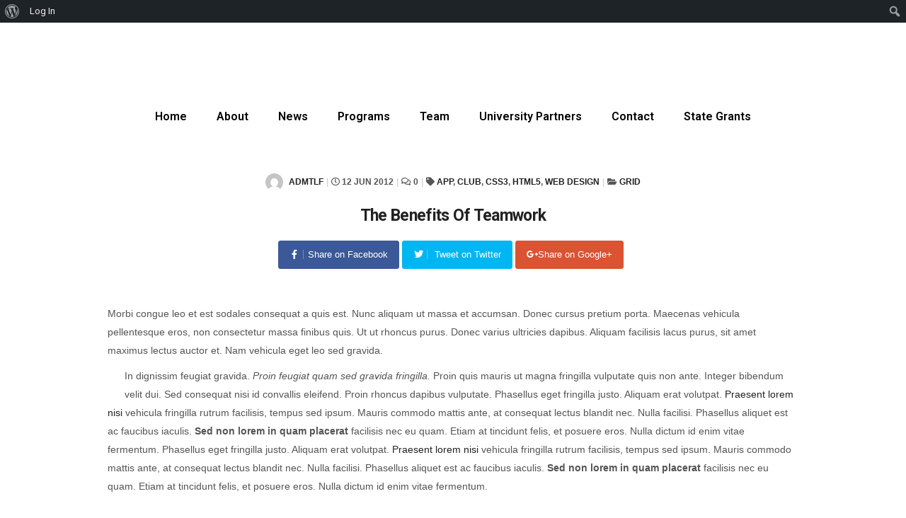

--- FILE ---
content_type: text/html; charset=UTF-8
request_url: https://teachingandlearningfoundation.org/2012/06/12/the-benefits-of-teamwork-4/
body_size: 25596
content:
<!DOCTYPE html>
<html lang="en">
<head>
	<meta charset="UTF-8" />
	<meta name="viewport" content="width=device-width, initial-scale=1" />
	<link rel="profile" href="http://gmpg.org/xfn/11" />
	<link rel="pingback" href="https://teachingandlearningfoundation.org/xmlrpc.php" />
	<meta name='robots' content='index, follow, max-image-preview:large, max-snippet:-1, max-video-preview:-1' />

	<!-- This site is optimized with the Yoast SEO plugin v23.3 - https://yoast.com/wordpress/plugins/seo/ -->
	<title>The Benefits Of Teamwork - The TLF Org</title>
	<link rel="canonical" href="https://teachingandlearningfoundation.org/2012/06/12/the-benefits-of-teamwork-4/" class="yoast-seo-meta-tag" />
	<meta property="og:locale" content="en_US" class="yoast-seo-meta-tag" />
	<meta property="og:type" content="article" class="yoast-seo-meta-tag" />
	<meta property="og:title" content="The Benefits Of Teamwork - The TLF Org" class="yoast-seo-meta-tag" />
	<meta property="og:description" content="It is a long established fact that a reader will be distracted by the readable content of a page when looking at its layout. The point of using Lorem Ipsum is that it has a more-or-less normal distribution of letters, as opposed to using &#039;Content here, content here&#039;, making it look like readable English." class="yoast-seo-meta-tag" />
	<meta property="og:url" content="https://teachingandlearningfoundation.org/2012/06/12/the-benefits-of-teamwork-4/" class="yoast-seo-meta-tag" />
	<meta property="og:site_name" content="The TLF Org" class="yoast-seo-meta-tag" />
	<meta property="article:published_time" content="2012-06-12T13:13:44+00:00" class="yoast-seo-meta-tag" />
	<meta property="og:image" content="https://i0.wp.com/teachingandlearningfoundation.org/wp-content/uploads/2016/06/blog_03.jpg?fit=1010%2C562&ssl=1" class="yoast-seo-meta-tag" />
	<meta property="og:image:width" content="1010" class="yoast-seo-meta-tag" />
	<meta property="og:image:height" content="562" class="yoast-seo-meta-tag" />
	<meta property="og:image:type" content="image/jpeg" class="yoast-seo-meta-tag" />
	<meta name="author" content="admtlf" class="yoast-seo-meta-tag" />
	<meta name="twitter:card" content="summary_large_image" class="yoast-seo-meta-tag" />
	<meta name="twitter:label1" content="Written by" class="yoast-seo-meta-tag" />
	<meta name="twitter:data1" content="admtlf" class="yoast-seo-meta-tag" />
	<meta name="twitter:label2" content="Est. reading time" class="yoast-seo-meta-tag" />
	<meta name="twitter:data2" content="2 minutes" class="yoast-seo-meta-tag" />
	<script type="application/ld+json" class="yoast-schema-graph">{"@context":"https://schema.org","@graph":[{"@type":"WebPage","@id":"https://teachingandlearningfoundation.org/2012/06/12/the-benefits-of-teamwork-4/","url":"https://teachingandlearningfoundation.org/2012/06/12/the-benefits-of-teamwork-4/","name":"The Benefits Of Teamwork - The TLF Org","isPartOf":{"@id":"https://teachingandlearningfoundation.org/#website"},"primaryImageOfPage":{"@id":"https://teachingandlearningfoundation.org/2012/06/12/the-benefits-of-teamwork-4/#primaryimage"},"image":{"@id":"https://teachingandlearningfoundation.org/2012/06/12/the-benefits-of-teamwork-4/#primaryimage"},"thumbnailUrl":"https://teachingandlearningfoundation.org/wp-content/uploads/2016/06/blog_03.jpg","datePublished":"2012-06-12T13:13:44+00:00","dateModified":"2012-06-12T13:13:44+00:00","author":{"@id":"https://teachingandlearningfoundation.org/#/schema/person/c607cedd6338c748f0657a2788ee386d"},"breadcrumb":{"@id":"https://teachingandlearningfoundation.org/2012/06/12/the-benefits-of-teamwork-4/#breadcrumb"},"inLanguage":"en","potentialAction":[{"@type":"ReadAction","target":["https://teachingandlearningfoundation.org/2012/06/12/the-benefits-of-teamwork-4/"]}]},{"@type":"ImageObject","inLanguage":"en","@id":"https://teachingandlearningfoundation.org/2012/06/12/the-benefits-of-teamwork-4/#primaryimage","url":"https://teachingandlearningfoundation.org/wp-content/uploads/2016/06/blog_03.jpg","contentUrl":"https://teachingandlearningfoundation.org/wp-content/uploads/2016/06/blog_03.jpg","width":1010,"height":562},{"@type":"BreadcrumbList","@id":"https://teachingandlearningfoundation.org/2012/06/12/the-benefits-of-teamwork-4/#breadcrumb","itemListElement":[{"@type":"ListItem","position":1,"name":"Home","item":"https://teachingandlearningfoundation.org/"},{"@type":"ListItem","position":2,"name":"Blog","item":"https://teachingandlearningfoundation.org/blog/"},{"@type":"ListItem","position":3,"name":"The Benefits Of Teamwork"}]},{"@type":"WebSite","@id":"https://teachingandlearningfoundation.org/#website","url":"https://teachingandlearningfoundation.org/","name":"The TLF Org","description":"","potentialAction":[{"@type":"SearchAction","target":{"@type":"EntryPoint","urlTemplate":"https://teachingandlearningfoundation.org/?s={search_term_string}"},"query-input":"required name=search_term_string"}],"inLanguage":"en"},{"@type":"Person","@id":"https://teachingandlearningfoundation.org/#/schema/person/c607cedd6338c748f0657a2788ee386d","name":"admtlf","image":{"@type":"ImageObject","inLanguage":"en","@id":"https://teachingandlearningfoundation.org/#/schema/person/image/","url":"//www.gravatar.com/avatar/6434c0b73358c890ca4ff33d56e02219?s=96&#038;r=g&#038;d=mm","contentUrl":"//www.gravatar.com/avatar/6434c0b73358c890ca4ff33d56e02219?s=96&#038;r=g&#038;d=mm","caption":"admtlf"},"url":"https://teachingandlearningfoundation.org/author/admtlf/"}]}</script>
	<!-- / Yoast SEO plugin. -->


<link rel='dns-prefetch' href='//fonts.googleapis.com' />
<link rel='dns-prefetch' href='//use.fontawesome.com' />
<link rel="alternate" type="application/rss+xml" title="The TLF Org &raquo; Feed" href="https://teachingandlearningfoundation.org/feed/" />
<link rel="alternate" type="application/rss+xml" title="The TLF Org &raquo; Comments Feed" href="https://teachingandlearningfoundation.org/comments/feed/" />
<script type="text/javascript">
/* <![CDATA[ */
window._wpemojiSettings = {"baseUrl":"https:\/\/s.w.org\/images\/core\/emoji\/15.0.3\/72x72\/","ext":".png","svgUrl":"https:\/\/s.w.org\/images\/core\/emoji\/15.0.3\/svg\/","svgExt":".svg","source":{"concatemoji":"https:\/\/teachingandlearningfoundation.org\/wp-includes\/js\/wp-emoji-release.min.js?ver=6.6.2"}};
/*! This file is auto-generated */
!function(i,n){var o,s,e;function c(e){try{var t={supportTests:e,timestamp:(new Date).valueOf()};sessionStorage.setItem(o,JSON.stringify(t))}catch(e){}}function p(e,t,n){e.clearRect(0,0,e.canvas.width,e.canvas.height),e.fillText(t,0,0);var t=new Uint32Array(e.getImageData(0,0,e.canvas.width,e.canvas.height).data),r=(e.clearRect(0,0,e.canvas.width,e.canvas.height),e.fillText(n,0,0),new Uint32Array(e.getImageData(0,0,e.canvas.width,e.canvas.height).data));return t.every(function(e,t){return e===r[t]})}function u(e,t,n){switch(t){case"flag":return n(e,"\ud83c\udff3\ufe0f\u200d\u26a7\ufe0f","\ud83c\udff3\ufe0f\u200b\u26a7\ufe0f")?!1:!n(e,"\ud83c\uddfa\ud83c\uddf3","\ud83c\uddfa\u200b\ud83c\uddf3")&&!n(e,"\ud83c\udff4\udb40\udc67\udb40\udc62\udb40\udc65\udb40\udc6e\udb40\udc67\udb40\udc7f","\ud83c\udff4\u200b\udb40\udc67\u200b\udb40\udc62\u200b\udb40\udc65\u200b\udb40\udc6e\u200b\udb40\udc67\u200b\udb40\udc7f");case"emoji":return!n(e,"\ud83d\udc26\u200d\u2b1b","\ud83d\udc26\u200b\u2b1b")}return!1}function f(e,t,n){var r="undefined"!=typeof WorkerGlobalScope&&self instanceof WorkerGlobalScope?new OffscreenCanvas(300,150):i.createElement("canvas"),a=r.getContext("2d",{willReadFrequently:!0}),o=(a.textBaseline="top",a.font="600 32px Arial",{});return e.forEach(function(e){o[e]=t(a,e,n)}),o}function t(e){var t=i.createElement("script");t.src=e,t.defer=!0,i.head.appendChild(t)}"undefined"!=typeof Promise&&(o="wpEmojiSettingsSupports",s=["flag","emoji"],n.supports={everything:!0,everythingExceptFlag:!0},e=new Promise(function(e){i.addEventListener("DOMContentLoaded",e,{once:!0})}),new Promise(function(t){var n=function(){try{var e=JSON.parse(sessionStorage.getItem(o));if("object"==typeof e&&"number"==typeof e.timestamp&&(new Date).valueOf()<e.timestamp+604800&&"object"==typeof e.supportTests)return e.supportTests}catch(e){}return null}();if(!n){if("undefined"!=typeof Worker&&"undefined"!=typeof OffscreenCanvas&&"undefined"!=typeof URL&&URL.createObjectURL&&"undefined"!=typeof Blob)try{var e="postMessage("+f.toString()+"("+[JSON.stringify(s),u.toString(),p.toString()].join(",")+"));",r=new Blob([e],{type:"text/javascript"}),a=new Worker(URL.createObjectURL(r),{name:"wpTestEmojiSupports"});return void(a.onmessage=function(e){c(n=e.data),a.terminate(),t(n)})}catch(e){}c(n=f(s,u,p))}t(n)}).then(function(e){for(var t in e)n.supports[t]=e[t],n.supports.everything=n.supports.everything&&n.supports[t],"flag"!==t&&(n.supports.everythingExceptFlag=n.supports.everythingExceptFlag&&n.supports[t]);n.supports.everythingExceptFlag=n.supports.everythingExceptFlag&&!n.supports.flag,n.DOMReady=!1,n.readyCallback=function(){n.DOMReady=!0}}).then(function(){return e}).then(function(){var e;n.supports.everything||(n.readyCallback(),(e=n.source||{}).concatemoji?t(e.concatemoji):e.wpemoji&&e.twemoji&&(t(e.twemoji),t(e.wpemoji)))}))}((window,document),window._wpemojiSettings);
/* ]]> */
</script>
<link rel='stylesheet' id='dashicons-css' href='https://teachingandlearningfoundation.org/wp-includes/css/dashicons.min.css?ver=6.6.2' type='text/css' media='all' />
<link rel='stylesheet' id='admin-bar-css' href='https://teachingandlearningfoundation.org/wp-includes/css/admin-bar.min.css?ver=6.6.2' type='text/css' media='all' />
<style id='admin-bar-inline-css' type='text/css'>

		@media screen { html { margin-top: 32px !important; } }
		@media screen and ( max-width: 782px ) { html { margin-top: 46px !important; } }
	
@media print { #wpadminbar { display:none; } }
</style>
<link rel='stylesheet' id='hfe-widgets-style-css' href='https://teachingandlearningfoundation.org/wp-content/plugins/header-footer-elementor/inc/widgets-css/frontend.css?ver=2.2.0' type='text/css' media='all' />
<style id='wp-emoji-styles-inline-css' type='text/css'>

	img.wp-smiley, img.emoji {
		display: inline !important;
		border: none !important;
		box-shadow: none !important;
		height: 1em !important;
		width: 1em !important;
		margin: 0 0.07em !important;
		vertical-align: -0.1em !important;
		background: none !important;
		padding: 0 !important;
	}
</style>
<link rel='stylesheet' id='wp-block-library-css' href='https://teachingandlearningfoundation.org/wp-includes/css/dist/block-library/style.min.css?ver=6.6.2' type='text/css' media='all' />
<style id='wp-block-library-inline-css' type='text/css'>
/* Ensure body and html fit within the viewport */
html, body {
    overflow-x: hidden; /* Prevent horizontal scroll */
    width: 100%;
    max-width: 100%;
    margin: 0;
    padding: 0;
}

/* Make sure images, iframes, and other media do not overflow */
img, iframe, embed, object {
    max-width: 100%;
    height: auto;
}

/* Handle wide elements inside containers */
.container {
    overflow-x: hidden;
    max-width: 100%;
}

/* Prevent large elements from causing overflow */
* {
    box-sizing: border-box;
}

/* Example of making tables responsive */
table {
    width: 100%;
    overflow-x: auto;
}

/* Handle specific elements that might be causing overflow */
.your-custom-class {
    width: 100%;
    max-width: 100%;
    overflow-x: hidden;
}

/* Media Queries for Responsive Design */

/* Tablet and smaller devices */
@media (max-width: 768px) {
    .some-element {
        padding: 10px;
    }
}

/* Mobile devices */
@media (max-width: 480px) {
    .another-element {
        font-size: 14px;
    }
}
</style>
<link rel='stylesheet' id='edsanimate-block-style-css' href='https://teachingandlearningfoundation.org/wp-content/plugins/animate-it/assets/css/block-style.css?ver=1749478540' type='text/css' media='all' />
<style id='bp-login-form-style-inline-css' type='text/css'>
.widget_bp_core_login_widget .bp-login-widget-user-avatar{float:left}.widget_bp_core_login_widget .bp-login-widget-user-links{margin-left:70px}#bp-login-widget-form label{display:block;font-weight:600;margin:15px 0 5px;width:auto}#bp-login-widget-form input[type=password],#bp-login-widget-form input[type=text]{background-color:#fafafa;border:1px solid #d6d6d6;border-radius:0;font:inherit;font-size:100%;padding:.5em;width:100%}#bp-login-widget-form .bp-login-widget-register-link,#bp-login-widget-form .login-submit{display:inline;width:-moz-fit-content;width:fit-content}#bp-login-widget-form .bp-login-widget-register-link{margin-left:1em}#bp-login-widget-form .bp-login-widget-register-link a{filter:invert(1)}#bp-login-widget-form .bp-login-widget-pwd-link{font-size:80%}

</style>
<style id='bp-member-style-inline-css' type='text/css'>
[data-type="bp/member"] input.components-placeholder__input{border:1px solid #757575;border-radius:2px;flex:1 1 auto;padding:6px 8px}.bp-block-member{position:relative}.bp-block-member .member-content{display:flex}.bp-block-member .user-nicename{display:block}.bp-block-member .user-nicename a{border:none;color:currentColor;text-decoration:none}.bp-block-member .bp-profile-button{width:100%}.bp-block-member .bp-profile-button a.button{bottom:10px;display:inline-block;margin:18px 0 0;position:absolute;right:0}.bp-block-member.has-cover .item-header-avatar,.bp-block-member.has-cover .member-content,.bp-block-member.has-cover .member-description{z-index:2}.bp-block-member.has-cover .member-content,.bp-block-member.has-cover .member-description{padding-top:75px}.bp-block-member.has-cover .bp-member-cover-image{background-color:#c5c5c5;background-position:top;background-repeat:no-repeat;background-size:cover;border:0;display:block;height:150px;left:0;margin:0;padding:0;position:absolute;top:0;width:100%;z-index:1}.bp-block-member img.avatar{height:auto;width:auto}.bp-block-member.avatar-none .item-header-avatar{display:none}.bp-block-member.avatar-none.has-cover{min-height:200px}.bp-block-member.avatar-full{min-height:150px}.bp-block-member.avatar-full .item-header-avatar{width:180px}.bp-block-member.avatar-thumb .member-content{align-items:center;min-height:50px}.bp-block-member.avatar-thumb .item-header-avatar{width:70px}.bp-block-member.avatar-full.has-cover{min-height:300px}.bp-block-member.avatar-full.has-cover .item-header-avatar{width:200px}.bp-block-member.avatar-full.has-cover img.avatar{background:#fffc;border:2px solid #fff;margin-left:20px}.bp-block-member.avatar-thumb.has-cover .item-header-avatar{padding-top:75px}.entry .entry-content .bp-block-member .user-nicename a{border:none;color:currentColor;text-decoration:none}

</style>
<style id='bp-members-style-inline-css' type='text/css'>
[data-type="bp/members"] .components-placeholder.is-appender{min-height:0}[data-type="bp/members"] .components-placeholder.is-appender .components-placeholder__label:empty{display:none}[data-type="bp/members"] .components-placeholder input.components-placeholder__input{border:1px solid #757575;border-radius:2px;flex:1 1 auto;padding:6px 8px}[data-type="bp/members"].avatar-none .member-description{width:calc(100% - 44px)}[data-type="bp/members"].avatar-full .member-description{width:calc(100% - 224px)}[data-type="bp/members"].avatar-thumb .member-description{width:calc(100% - 114px)}[data-type="bp/members"] .member-content{position:relative}[data-type="bp/members"] .member-content .is-right{position:absolute;right:2px;top:2px}[data-type="bp/members"] .columns-2 .member-content .member-description,[data-type="bp/members"] .columns-3 .member-content .member-description,[data-type="bp/members"] .columns-4 .member-content .member-description{padding-left:44px;width:calc(100% - 44px)}[data-type="bp/members"] .columns-3 .is-right{right:-10px}[data-type="bp/members"] .columns-4 .is-right{right:-50px}.bp-block-members.is-grid{display:flex;flex-wrap:wrap;padding:0}.bp-block-members.is-grid .member-content{margin:0 1.25em 1.25em 0;width:100%}@media(min-width:600px){.bp-block-members.columns-2 .member-content{width:calc(50% - .625em)}.bp-block-members.columns-2 .member-content:nth-child(2n){margin-right:0}.bp-block-members.columns-3 .member-content{width:calc(33.33333% - .83333em)}.bp-block-members.columns-3 .member-content:nth-child(3n){margin-right:0}.bp-block-members.columns-4 .member-content{width:calc(25% - .9375em)}.bp-block-members.columns-4 .member-content:nth-child(4n){margin-right:0}}.bp-block-members .member-content{display:flex;flex-direction:column;padding-bottom:1em;text-align:center}.bp-block-members .member-content .item-header-avatar,.bp-block-members .member-content .member-description{width:100%}.bp-block-members .member-content .item-header-avatar{margin:0 auto}.bp-block-members .member-content .item-header-avatar img.avatar{display:inline-block}@media(min-width:600px){.bp-block-members .member-content{flex-direction:row;text-align:left}.bp-block-members .member-content .item-header-avatar,.bp-block-members .member-content .member-description{width:auto}.bp-block-members .member-content .item-header-avatar{margin:0}}.bp-block-members .member-content .user-nicename{display:block}.bp-block-members .member-content .user-nicename a{border:none;color:currentColor;text-decoration:none}.bp-block-members .member-content time{color:#767676;display:block;font-size:80%}.bp-block-members.avatar-none .item-header-avatar{display:none}.bp-block-members.avatar-full{min-height:190px}.bp-block-members.avatar-full .item-header-avatar{width:180px}.bp-block-members.avatar-thumb .member-content{min-height:80px}.bp-block-members.avatar-thumb .item-header-avatar{width:70px}.bp-block-members.columns-2 .member-content,.bp-block-members.columns-3 .member-content,.bp-block-members.columns-4 .member-content{display:block;text-align:center}.bp-block-members.columns-2 .member-content .item-header-avatar,.bp-block-members.columns-3 .member-content .item-header-avatar,.bp-block-members.columns-4 .member-content .item-header-avatar{margin:0 auto}.bp-block-members img.avatar{height:auto;max-width:-moz-fit-content;max-width:fit-content;width:auto}.bp-block-members .member-content.has-activity{align-items:center}.bp-block-members .member-content.has-activity .item-header-avatar{padding-right:1em}.bp-block-members .member-content.has-activity .wp-block-quote{margin-bottom:0;text-align:left}.bp-block-members .member-content.has-activity .wp-block-quote cite a,.entry .entry-content .bp-block-members .user-nicename a{border:none;color:currentColor;text-decoration:none}

</style>
<style id='bp-dynamic-members-style-inline-css' type='text/css'>
.bp-dynamic-block-container .item-options{font-size:.5em;margin:0 0 1em;padding:1em 0}.bp-dynamic-block-container .item-options a.selected{font-weight:600}.bp-dynamic-block-container ul.item-list{list-style:none;margin:1em 0;padding-left:0}.bp-dynamic-block-container ul.item-list li{margin-bottom:1em}.bp-dynamic-block-container ul.item-list li:after,.bp-dynamic-block-container ul.item-list li:before{content:" ";display:table}.bp-dynamic-block-container ul.item-list li:after{clear:both}.bp-dynamic-block-container ul.item-list li .item-avatar{float:left;width:60px}.bp-dynamic-block-container ul.item-list li .item{margin-left:70px}

</style>
<style id='bp-online-members-style-inline-css' type='text/css'>
.widget_bp_core_whos_online_widget .avatar-block,[data-type="bp/online-members"] .avatar-block{display:flex;flex-flow:row wrap}.widget_bp_core_whos_online_widget .avatar-block img,[data-type="bp/online-members"] .avatar-block img{margin:.5em}

</style>
<style id='bp-active-members-style-inline-css' type='text/css'>
.widget_bp_core_recently_active_widget .avatar-block,[data-type="bp/active-members"] .avatar-block{display:flex;flex-flow:row wrap}.widget_bp_core_recently_active_widget .avatar-block img,[data-type="bp/active-members"] .avatar-block img{margin:.5em}

</style>
<style id='bp-latest-activities-style-inline-css' type='text/css'>
.bp-latest-activities .components-flex.components-select-control select[multiple]{height:auto;padding:0 8px}.bp-latest-activities .components-flex.components-select-control select[multiple]+.components-input-control__suffix svg{display:none}.bp-latest-activities-block a,.entry .entry-content .bp-latest-activities-block a{border:none;text-decoration:none}.bp-latest-activities-block .activity-list.item-list blockquote{border:none;padding:0}.bp-latest-activities-block .activity-list.item-list blockquote .activity-item:not(.mini){box-shadow:1px 0 4px #00000026;padding:0 1em;position:relative}.bp-latest-activities-block .activity-list.item-list blockquote .activity-item:not(.mini):after,.bp-latest-activities-block .activity-list.item-list blockquote .activity-item:not(.mini):before{border-color:#0000;border-style:solid;content:"";display:block;height:0;left:15px;position:absolute;width:0}.bp-latest-activities-block .activity-list.item-list blockquote .activity-item:not(.mini):before{border-top-color:#00000026;border-width:9px;bottom:-18px;left:14px}.bp-latest-activities-block .activity-list.item-list blockquote .activity-item:not(.mini):after{border-top-color:#fff;border-width:8px;bottom:-16px}.bp-latest-activities-block .activity-list.item-list blockquote .activity-item.mini .avatar{display:inline-block;height:20px;margin-right:2px;vertical-align:middle;width:20px}.bp-latest-activities-block .activity-list.item-list footer{align-items:center;display:flex}.bp-latest-activities-block .activity-list.item-list footer img.avatar{border:none;display:inline-block;margin-right:.5em}.bp-latest-activities-block .activity-list.item-list footer .activity-time-since{font-size:90%}.bp-latest-activities-block .widget-error{border-left:4px solid #0b80a4;box-shadow:1px 0 4px #00000026}.bp-latest-activities-block .widget-error p{padding:0 1em}

</style>
<style id='classic-theme-styles-inline-css' type='text/css'>
/*! This file is auto-generated */
.wp-block-button__link{color:#fff;background-color:#32373c;border-radius:9999px;box-shadow:none;text-decoration:none;padding:calc(.667em + 2px) calc(1.333em + 2px);font-size:1.125em}.wp-block-file__button{background:#32373c;color:#fff;text-decoration:none}
</style>
<style id='global-styles-inline-css' type='text/css'>
:root{--wp--preset--aspect-ratio--square: 1;--wp--preset--aspect-ratio--4-3: 4/3;--wp--preset--aspect-ratio--3-4: 3/4;--wp--preset--aspect-ratio--3-2: 3/2;--wp--preset--aspect-ratio--2-3: 2/3;--wp--preset--aspect-ratio--16-9: 16/9;--wp--preset--aspect-ratio--9-16: 9/16;--wp--preset--color--black: #000000;--wp--preset--color--cyan-bluish-gray: #abb8c3;--wp--preset--color--white: #ffffff;--wp--preset--color--pale-pink: #f78da7;--wp--preset--color--vivid-red: #cf2e2e;--wp--preset--color--luminous-vivid-orange: #ff6900;--wp--preset--color--luminous-vivid-amber: #fcb900;--wp--preset--color--light-green-cyan: #7bdcb5;--wp--preset--color--vivid-green-cyan: #00d084;--wp--preset--color--pale-cyan-blue: #8ed1fc;--wp--preset--color--vivid-cyan-blue: #0693e3;--wp--preset--color--vivid-purple: #9b51e0;--wp--preset--gradient--vivid-cyan-blue-to-vivid-purple: linear-gradient(135deg,rgba(6,147,227,1) 0%,rgb(155,81,224) 100%);--wp--preset--gradient--light-green-cyan-to-vivid-green-cyan: linear-gradient(135deg,rgb(122,220,180) 0%,rgb(0,208,130) 100%);--wp--preset--gradient--luminous-vivid-amber-to-luminous-vivid-orange: linear-gradient(135deg,rgba(252,185,0,1) 0%,rgba(255,105,0,1) 100%);--wp--preset--gradient--luminous-vivid-orange-to-vivid-red: linear-gradient(135deg,rgba(255,105,0,1) 0%,rgb(207,46,46) 100%);--wp--preset--gradient--very-light-gray-to-cyan-bluish-gray: linear-gradient(135deg,rgb(238,238,238) 0%,rgb(169,184,195) 100%);--wp--preset--gradient--cool-to-warm-spectrum: linear-gradient(135deg,rgb(74,234,220) 0%,rgb(151,120,209) 20%,rgb(207,42,186) 40%,rgb(238,44,130) 60%,rgb(251,105,98) 80%,rgb(254,248,76) 100%);--wp--preset--gradient--blush-light-purple: linear-gradient(135deg,rgb(255,206,236) 0%,rgb(152,150,240) 100%);--wp--preset--gradient--blush-bordeaux: linear-gradient(135deg,rgb(254,205,165) 0%,rgb(254,45,45) 50%,rgb(107,0,62) 100%);--wp--preset--gradient--luminous-dusk: linear-gradient(135deg,rgb(255,203,112) 0%,rgb(199,81,192) 50%,rgb(65,88,208) 100%);--wp--preset--gradient--pale-ocean: linear-gradient(135deg,rgb(255,245,203) 0%,rgb(182,227,212) 50%,rgb(51,167,181) 100%);--wp--preset--gradient--electric-grass: linear-gradient(135deg,rgb(202,248,128) 0%,rgb(113,206,126) 100%);--wp--preset--gradient--midnight: linear-gradient(135deg,rgb(2,3,129) 0%,rgb(40,116,252) 100%);--wp--preset--font-size--small: 13px;--wp--preset--font-size--medium: 20px;--wp--preset--font-size--large: 36px;--wp--preset--font-size--x-large: 42px;--wp--preset--spacing--20: 0.44rem;--wp--preset--spacing--30: 0.67rem;--wp--preset--spacing--40: 1rem;--wp--preset--spacing--50: 1.5rem;--wp--preset--spacing--60: 2.25rem;--wp--preset--spacing--70: 3.38rem;--wp--preset--spacing--80: 5.06rem;--wp--preset--shadow--natural: 6px 6px 9px rgba(0, 0, 0, 0.2);--wp--preset--shadow--deep: 12px 12px 50px rgba(0, 0, 0, 0.4);--wp--preset--shadow--sharp: 6px 6px 0px rgba(0, 0, 0, 0.2);--wp--preset--shadow--outlined: 6px 6px 0px -3px rgba(255, 255, 255, 1), 6px 6px rgba(0, 0, 0, 1);--wp--preset--shadow--crisp: 6px 6px 0px rgba(0, 0, 0, 1);}:where(.is-layout-flex){gap: 0.5em;}:where(.is-layout-grid){gap: 0.5em;}body .is-layout-flex{display: flex;}.is-layout-flex{flex-wrap: wrap;align-items: center;}.is-layout-flex > :is(*, div){margin: 0;}body .is-layout-grid{display: grid;}.is-layout-grid > :is(*, div){margin: 0;}:where(.wp-block-columns.is-layout-flex){gap: 2em;}:where(.wp-block-columns.is-layout-grid){gap: 2em;}:where(.wp-block-post-template.is-layout-flex){gap: 1.25em;}:where(.wp-block-post-template.is-layout-grid){gap: 1.25em;}.has-black-color{color: var(--wp--preset--color--black) !important;}.has-cyan-bluish-gray-color{color: var(--wp--preset--color--cyan-bluish-gray) !important;}.has-white-color{color: var(--wp--preset--color--white) !important;}.has-pale-pink-color{color: var(--wp--preset--color--pale-pink) !important;}.has-vivid-red-color{color: var(--wp--preset--color--vivid-red) !important;}.has-luminous-vivid-orange-color{color: var(--wp--preset--color--luminous-vivid-orange) !important;}.has-luminous-vivid-amber-color{color: var(--wp--preset--color--luminous-vivid-amber) !important;}.has-light-green-cyan-color{color: var(--wp--preset--color--light-green-cyan) !important;}.has-vivid-green-cyan-color{color: var(--wp--preset--color--vivid-green-cyan) !important;}.has-pale-cyan-blue-color{color: var(--wp--preset--color--pale-cyan-blue) !important;}.has-vivid-cyan-blue-color{color: var(--wp--preset--color--vivid-cyan-blue) !important;}.has-vivid-purple-color{color: var(--wp--preset--color--vivid-purple) !important;}.has-black-background-color{background-color: var(--wp--preset--color--black) !important;}.has-cyan-bluish-gray-background-color{background-color: var(--wp--preset--color--cyan-bluish-gray) !important;}.has-white-background-color{background-color: var(--wp--preset--color--white) !important;}.has-pale-pink-background-color{background-color: var(--wp--preset--color--pale-pink) !important;}.has-vivid-red-background-color{background-color: var(--wp--preset--color--vivid-red) !important;}.has-luminous-vivid-orange-background-color{background-color: var(--wp--preset--color--luminous-vivid-orange) !important;}.has-luminous-vivid-amber-background-color{background-color: var(--wp--preset--color--luminous-vivid-amber) !important;}.has-light-green-cyan-background-color{background-color: var(--wp--preset--color--light-green-cyan) !important;}.has-vivid-green-cyan-background-color{background-color: var(--wp--preset--color--vivid-green-cyan) !important;}.has-pale-cyan-blue-background-color{background-color: var(--wp--preset--color--pale-cyan-blue) !important;}.has-vivid-cyan-blue-background-color{background-color: var(--wp--preset--color--vivid-cyan-blue) !important;}.has-vivid-purple-background-color{background-color: var(--wp--preset--color--vivid-purple) !important;}.has-black-border-color{border-color: var(--wp--preset--color--black) !important;}.has-cyan-bluish-gray-border-color{border-color: var(--wp--preset--color--cyan-bluish-gray) !important;}.has-white-border-color{border-color: var(--wp--preset--color--white) !important;}.has-pale-pink-border-color{border-color: var(--wp--preset--color--pale-pink) !important;}.has-vivid-red-border-color{border-color: var(--wp--preset--color--vivid-red) !important;}.has-luminous-vivid-orange-border-color{border-color: var(--wp--preset--color--luminous-vivid-orange) !important;}.has-luminous-vivid-amber-border-color{border-color: var(--wp--preset--color--luminous-vivid-amber) !important;}.has-light-green-cyan-border-color{border-color: var(--wp--preset--color--light-green-cyan) !important;}.has-vivid-green-cyan-border-color{border-color: var(--wp--preset--color--vivid-green-cyan) !important;}.has-pale-cyan-blue-border-color{border-color: var(--wp--preset--color--pale-cyan-blue) !important;}.has-vivid-cyan-blue-border-color{border-color: var(--wp--preset--color--vivid-cyan-blue) !important;}.has-vivid-purple-border-color{border-color: var(--wp--preset--color--vivid-purple) !important;}.has-vivid-cyan-blue-to-vivid-purple-gradient-background{background: var(--wp--preset--gradient--vivid-cyan-blue-to-vivid-purple) !important;}.has-light-green-cyan-to-vivid-green-cyan-gradient-background{background: var(--wp--preset--gradient--light-green-cyan-to-vivid-green-cyan) !important;}.has-luminous-vivid-amber-to-luminous-vivid-orange-gradient-background{background: var(--wp--preset--gradient--luminous-vivid-amber-to-luminous-vivid-orange) !important;}.has-luminous-vivid-orange-to-vivid-red-gradient-background{background: var(--wp--preset--gradient--luminous-vivid-orange-to-vivid-red) !important;}.has-very-light-gray-to-cyan-bluish-gray-gradient-background{background: var(--wp--preset--gradient--very-light-gray-to-cyan-bluish-gray) !important;}.has-cool-to-warm-spectrum-gradient-background{background: var(--wp--preset--gradient--cool-to-warm-spectrum) !important;}.has-blush-light-purple-gradient-background{background: var(--wp--preset--gradient--blush-light-purple) !important;}.has-blush-bordeaux-gradient-background{background: var(--wp--preset--gradient--blush-bordeaux) !important;}.has-luminous-dusk-gradient-background{background: var(--wp--preset--gradient--luminous-dusk) !important;}.has-pale-ocean-gradient-background{background: var(--wp--preset--gradient--pale-ocean) !important;}.has-electric-grass-gradient-background{background: var(--wp--preset--gradient--electric-grass) !important;}.has-midnight-gradient-background{background: var(--wp--preset--gradient--midnight) !important;}.has-small-font-size{font-size: var(--wp--preset--font-size--small) !important;}.has-medium-font-size{font-size: var(--wp--preset--font-size--medium) !important;}.has-large-font-size{font-size: var(--wp--preset--font-size--large) !important;}.has-x-large-font-size{font-size: var(--wp--preset--font-size--x-large) !important;}
:where(.wp-block-post-template.is-layout-flex){gap: 1.25em;}:where(.wp-block-post-template.is-layout-grid){gap: 1.25em;}
:where(.wp-block-columns.is-layout-flex){gap: 2em;}:where(.wp-block-columns.is-layout-grid){gap: 2em;}
:root :where(.wp-block-pullquote){font-size: 1.5em;line-height: 1.6;}
</style>
<link rel='stylesheet' id='edsanimate-animo-css-css' href='https://teachingandlearningfoundation.org/wp-content/plugins/animate-it/assets/css/animate-animo.css?ver=6.6.2' type='text/css' media='all' />
<link rel='stylesheet' id='bp-admin-bar-css' href='https://teachingandlearningfoundation.org/wp-content/plugins/buddypress/bp-core/css/admin-bar.min.css?ver=14.0.0' type='text/css' media='all' />
<link rel='stylesheet' id='contact-form-7-css' href='https://teachingandlearningfoundation.org/wp-content/plugins/contact-form-7/includes/css/styles.css?ver=5.9.8' type='text/css' media='all' />
<style id='contact-form-7-inline-css' type='text/css'>
.wpcf7 .wpcf7-recaptcha iframe {margin-bottom: 0;}.wpcf7 .wpcf7-recaptcha[data-align="center"] > div {margin: 0 auto;}.wpcf7 .wpcf7-recaptcha[data-align="right"] > div {margin: 0 0 0 auto;}
</style>
<link rel='stylesheet' id='hfe-style-css' href='https://teachingandlearningfoundation.org/wp-content/plugins/header-footer-elementor/assets/css/header-footer-elementor.css?ver=2.2.0' type='text/css' media='all' />
<link rel='stylesheet' id='elementor-frontend-css' href='https://teachingandlearningfoundation.org/wp-content/plugins/elementor/assets/css/frontend.min.css?ver=3.27.6' type='text/css' media='all' />
<link rel='stylesheet' id='elementor-wp-admin-bar-css' href='https://teachingandlearningfoundation.org/wp-content/plugins/elementor/assets/css/admin-bar.min.css?ver=3.27.6' type='text/css' media='all' />
<link rel='stylesheet' id='elementor-post-6630-css' href='https://teachingandlearningfoundation.org/wp-content/uploads/elementor/css/post-6630.css?ver=1750504705' type='text/css' media='all' />
<link rel='stylesheet' id='elementor-post-6876-css' href='https://teachingandlearningfoundation.org/wp-content/uploads/elementor/css/post-6876.css?ver=1750504705' type='text/css' media='all' />
<link rel='stylesheet' id='elementor-post-6802-css' href='https://teachingandlearningfoundation.org/wp-content/uploads/elementor/css/post-6802.css?ver=1750504705' type='text/css' media='all' />
<link rel='stylesheet' id='fonts-css' href='https://fonts.googleapis.com/css?family=Droid%2BSerif%3A400%2C700italic%2C700%2C400italic%7CRaleway%3A400%2C900italic%2C900%2C800italic%2C800%2C700italic%2C700%2C600italic%2C600%2C500italic%2C400italic%2C500%2C300italic%2C300%2C200italic%2C200%2C100italic%2C100%7COpen%2BSans%3A400%2C300%2C300italic%2C400italic%2C600%2C700%2C600italic%2C700italic%2C800%2C800italic%7CRoboto%3A400%2C900italic%2C900%2C700italic%2C700%2C500italic%2C500%2C400italic%2C100italic%2C300%2C300italic%26subset%3Dlatin%2Clatin-ext%2Cgreek-ext%2Cgreek%2Cvietnamese%2Ccyrillic-ext%2Ccyrillic' type='text/css' media='all' />
<link rel='stylesheet' id='bootstrap-css' href='https://teachingandlearningfoundation.org/wp-content/themes/thetlf/teach-me/assets/css/bootstrap.min.css?ver=6.6.2' type='text/css' media='all' />
<link rel='stylesheet' id='animate-css' href='https://teachingandlearningfoundation.org/wp-content/themes/thetlf/teach-me/assets/css/animate.css?ver=6.6.2' type='text/css' media='all' />
<link rel='stylesheet' id='mediaelementplayer-css' href='https://teachingandlearningfoundation.org/wp-content/themes/thetlf/teach-me/assets/css/build/mediaelementplayer.css?ver=6.6.2' type='text/css' media='all' />
<link rel='stylesheet' id='font-awesome-css' href='https://teachingandlearningfoundation.org/wp-content/plugins/elementor/assets/lib/font-awesome/css/font-awesome.min.css?ver=4.7.0' type='text/css' media='all' />
<link rel='stylesheet' id='et-line-css' href='https://teachingandlearningfoundation.org/wp-content/themes/thetlf/teach-me/assets/css/et-line.css?ver=6.6.2' type='text/css' media='all' />
<link rel='stylesheet' id='carousel-css' href='https://teachingandlearningfoundation.org/wp-content/themes/thetlf/teach-me/assets/css/carousel.css?ver=6.6.2' type='text/css' media='all' />
<link rel='stylesheet' id='teach-me-bbpress-css' href='https://teachingandlearningfoundation.org/wp-content/themes/thetlf/teach-me/assets/css/bbpress.css?ver=6.6.2' type='text/css' media='all' />
<link rel='stylesheet' id='teach-me-style-css' href='https://teachingandlearningfoundation.org/wp-content/themes/thetlf/teach-me/assets/css/style.css?ver=6.6.2' type='text/css' media='all' />
<link rel='stylesheet' id='teach-me-custom-css' href='https://teachingandlearningfoundation.org/wp-content/themes/thetlf/teach-me/assets/css/custom.css?ver=6.6.2' type='text/css' media='all' />
<link rel='stylesheet' id='settings-css' href='https://teachingandlearningfoundation.org/wp-content/themes/thetlf/teach-me/assets/revolution/css/settings.css?ver=6.6.2' type='text/css' media='all' />
<link rel='stylesheet' id='layers-css' href='https://teachingandlearningfoundation.org/wp-content/themes/thetlf/teach-me/assets/revolution/css/layers.css?ver=6.6.2' type='text/css' media='all' />
<link rel='stylesheet' id='prettyPhoto-css' href='https://teachingandlearningfoundation.org/wp-content/themes/thetlf/teach-me/assets/css/prettyPhoto.css?ver=6.6.2' type='text/css' media='all' />
<link rel='stylesheet' id='tm-custom-style-css' href='https://teachingandlearningfoundation.org/wp-content/themes/thetlf/teach-me/assets/css/custom_script.css?ver=6.6.2' type='text/css' media='all' />
<style id='tm-custom-style-inline-css' type='text/css'>
.logo-wrapper{
    display:none;
}
.navbar-right .cartmenu{
    display:none;
}
.footer
{
    background-color:#3c3d41;
    padding:120px 0px;
}
.footer p
{
    color:white;
}
.related-title span
{
    background-color:#3c3d41;
    color:white;
}
.footer li
{
    color:white;
}
.footer li .fa
{
    color:black;
}
.footer li a
{
    color:white;
}
#contact-info-widget-1 {
    padding-top: 14px;
}
.welcomebox-wrapper {
    display: none;
}
#slider_subtitle
{
    text-align:center;
}
.boxes
{
    min-height:455px;
}
.news h3
{
    margin:0px 0px 10px 0px;
}
.team-member {
    box-shadow: 3px 10px 30px 0px rgba(0,0,0,0.4);
    margin-bottom:20px;
}
#news-row {
    margin-bottom: 3%;
}
.section:first-of-type{
    padding:0px 0px;
}
.section:last-of-type{
    padding:0px 0px;
}
.section {
    padding: 900px 0px;
}
.contact{
    margin-top:5%;
}
.about-bottom
{
    padding:5px 0px 16px 0px;
}
.home-bottom
{
    padding:120px 0px 1200px 0px;
}

.news-col h2
{
    margin-top:0px;
}
.donation-img {
    padding-bottom: 500px;
}
.fa-plus{
    display: none;
}
.fa.fa-briefcase {
    display: none;
}
.fa.fa-handshake-o {
    display: none;
}
.fa.fa-question-circle-o {
    display: none;
}
.fa.fa-flask {
    display: none;
}
.about-module p {
    padding-bottom: 0px;
}
.donate-box {
    margin-top: -50%;
}
.state-grants-goals .col-md-3{
    width:33.33%;
}
.m20 {
    margin-top: 20px;
    margin-left: 200%;
}
.about-title
{
    padding-top:5%;
}
.footer .col-md-3{
    width:500%;
    
}
.container {
    width:11071px!important;
}
}
.wp-image-710 {

    width: 100%;
    height: auto;
    padding-top: 51px;

}
.wp-image-1529 {
    width: 100%;
    height: auto;
    padding-top: 45px;
}
#text-1 {
    padding-top: 14px;
}
.team-desc {
    padding: 12px;
    text-align: center;
    min-height: 4807px;
}
.banner_sld {
    height: 396.45px;
}
.magnifier {
    cursor: default;
}
.new-team-row
{
    box-shadow: 3px 10px 30px 0px rgba(0,0,0,0.4);
    margin-top: 19px;
    padding: 15px 0px 6px 0px;
}
.wpcf7-form-control.wpcf7-select.form-control
{
    color:#999999;
}
</style>
<link rel='stylesheet' id='bfa-font-awesome-css' href='https://use.fontawesome.com/releases/v5.15.4/css/all.css?ver=2.0.3' type='text/css' media='all' />
<link rel='stylesheet' id='bfa-font-awesome-v4-shim-css' href='https://use.fontawesome.com/releases/v5.15.4/css/v4-shims.css?ver=2.0.3' type='text/css' media='all' />
<style id='bfa-font-awesome-v4-shim-inline-css' type='text/css'>

			@font-face {
				font-family: 'FontAwesome';
				src: url('https://use.fontawesome.com/releases/v5.15.4/webfonts/fa-brands-400.eot'),
				url('https://use.fontawesome.com/releases/v5.15.4/webfonts/fa-brands-400.eot?#iefix') format('embedded-opentype'),
				url('https://use.fontawesome.com/releases/v5.15.4/webfonts/fa-brands-400.woff2') format('woff2'),
				url('https://use.fontawesome.com/releases/v5.15.4/webfonts/fa-brands-400.woff') format('woff'),
				url('https://use.fontawesome.com/releases/v5.15.4/webfonts/fa-brands-400.ttf') format('truetype'),
				url('https://use.fontawesome.com/releases/v5.15.4/webfonts/fa-brands-400.svg#fontawesome') format('svg');
			}

			@font-face {
				font-family: 'FontAwesome';
				src: url('https://use.fontawesome.com/releases/v5.15.4/webfonts/fa-solid-900.eot'),
				url('https://use.fontawesome.com/releases/v5.15.4/webfonts/fa-solid-900.eot?#iefix') format('embedded-opentype'),
				url('https://use.fontawesome.com/releases/v5.15.4/webfonts/fa-solid-900.woff2') format('woff2'),
				url('https://use.fontawesome.com/releases/v5.15.4/webfonts/fa-solid-900.woff') format('woff'),
				url('https://use.fontawesome.com/releases/v5.15.4/webfonts/fa-solid-900.ttf') format('truetype'),
				url('https://use.fontawesome.com/releases/v5.15.4/webfonts/fa-solid-900.svg#fontawesome') format('svg');
			}

			@font-face {
				font-family: 'FontAwesome';
				src: url('https://use.fontawesome.com/releases/v5.15.4/webfonts/fa-regular-400.eot'),
				url('https://use.fontawesome.com/releases/v5.15.4/webfonts/fa-regular-400.eot?#iefix') format('embedded-opentype'),
				url('https://use.fontawesome.com/releases/v5.15.4/webfonts/fa-regular-400.woff2') format('woff2'),
				url('https://use.fontawesome.com/releases/v5.15.4/webfonts/fa-regular-400.woff') format('woff'),
				url('https://use.fontawesome.com/releases/v5.15.4/webfonts/fa-regular-400.ttf') format('truetype'),
				url('https://use.fontawesome.com/releases/v5.15.4/webfonts/fa-regular-400.svg#fontawesome') format('svg');
				unicode-range: U+F004-F005,U+F007,U+F017,U+F022,U+F024,U+F02E,U+F03E,U+F044,U+F057-F059,U+F06E,U+F070,U+F075,U+F07B-F07C,U+F080,U+F086,U+F089,U+F094,U+F09D,U+F0A0,U+F0A4-F0A7,U+F0C5,U+F0C7-F0C8,U+F0E0,U+F0EB,U+F0F3,U+F0F8,U+F0FE,U+F111,U+F118-F11A,U+F11C,U+F133,U+F144,U+F146,U+F14A,U+F14D-F14E,U+F150-F152,U+F15B-F15C,U+F164-F165,U+F185-F186,U+F191-F192,U+F1AD,U+F1C1-F1C9,U+F1CD,U+F1D8,U+F1E3,U+F1EA,U+F1F6,U+F1F9,U+F20A,U+F247-F249,U+F24D,U+F254-F25B,U+F25D,U+F267,U+F271-F274,U+F279,U+F28B,U+F28D,U+F2B5-F2B6,U+F2B9,U+F2BB,U+F2BD,U+F2C1-F2C2,U+F2D0,U+F2D2,U+F2DC,U+F2ED,U+F328,U+F358-F35B,U+F3A5,U+F3D1,U+F410,U+F4AD;
			}
		
</style>
<link rel='stylesheet' id='cf7cf-style-css' href='https://teachingandlearningfoundation.org/wp-content/plugins/cf7-conditional-fields/style.css?ver=2.4.15' type='text/css' media='all' />
<link rel='stylesheet' id='hfe-elementor-icons-css' href='https://teachingandlearningfoundation.org/wp-content/plugins/elementor/assets/lib/eicons/css/elementor-icons.min.css?ver=5.34.0' type='text/css' media='all' />
<link rel='stylesheet' id='hfe-icons-list-css' href='https://teachingandlearningfoundation.org/wp-content/plugins/elementor/assets/css/widget-icon-list.min.css?ver=3.24.3' type='text/css' media='all' />
<link rel='stylesheet' id='hfe-social-icons-css' href='https://teachingandlearningfoundation.org/wp-content/plugins/elementor/assets/css/widget-social-icons.min.css?ver=3.24.0' type='text/css' media='all' />
<link rel='stylesheet' id='hfe-social-share-icons-brands-css' href='https://teachingandlearningfoundation.org/wp-content/plugins/elementor/assets/lib/font-awesome/css/brands.css?ver=5.15.3' type='text/css' media='all' />
<link rel='stylesheet' id='hfe-social-share-icons-fontawesome-css' href='https://teachingandlearningfoundation.org/wp-content/plugins/elementor/assets/lib/font-awesome/css/fontawesome.css?ver=5.15.3' type='text/css' media='all' />
<link rel='stylesheet' id='hfe-nav-menu-icons-css' href='https://teachingandlearningfoundation.org/wp-content/plugins/elementor/assets/lib/font-awesome/css/solid.css?ver=5.15.3' type='text/css' media='all' />
<link rel='stylesheet' id='eael-general-css' href='https://teachingandlearningfoundation.org/wp-content/plugins/essential-addons-for-elementor-lite/assets/front-end/css/view/general.min.css?ver=6.1.19' type='text/css' media='all' />
<link rel='stylesheet' id='google-fonts-1-css' href='https://fonts.googleapis.com/css?family=Roboto%3A100%2C100italic%2C200%2C200italic%2C300%2C300italic%2C400%2C400italic%2C500%2C500italic%2C600%2C600italic%2C700%2C700italic%2C800%2C800italic%2C900%2C900italic%7CRoboto+Slab%3A100%2C100italic%2C200%2C200italic%2C300%2C300italic%2C400%2C400italic%2C500%2C500italic%2C600%2C600italic%2C700%2C700italic%2C800%2C800italic%2C900%2C900italic&#038;display=swap&#038;ver=6.6.2' type='text/css' media='all' />

<!-- This site uses the Google Analytics by MonsterInsights plugin v 6.2.0 - https://www.monsterinsights.com/ -->
<!-- Normally you will find the Google Analytics tracking code here, but the webmaster disabled your user group. -->
<!-- / Google Analytics by MonsterInsights -->

<link rel="preconnect" href="https://fonts.gstatic.com/" crossorigin><script type="text/javascript" src="https://teachingandlearningfoundation.org/wp-includes/js/jquery/jquery.min.js?ver=3.7.1" id="jquery-core-js"></script>
<script type="text/javascript" src="https://teachingandlearningfoundation.org/wp-includes/js/jquery/jquery-migrate.min.js?ver=3.4.1" id="jquery-migrate-js"></script>
<script type="text/javascript" id="jquery-js-after">
/* <![CDATA[ */
!function($){"use strict";$(document).ready(function(){$(this).scrollTop()>100&&$(".hfe-scroll-to-top-wrap").removeClass("hfe-scroll-to-top-hide"),$(window).scroll(function(){$(this).scrollTop()<100?$(".hfe-scroll-to-top-wrap").fadeOut(300):$(".hfe-scroll-to-top-wrap").fadeIn(300)}),$(".hfe-scroll-to-top-wrap").on("click",function(){$("html, body").animate({scrollTop:0},300);return!1})})}(jQuery);
/* ]]> */
</script>
<script></script><link rel="https://api.w.org/" href="https://teachingandlearningfoundation.org/wp-json/" /><link rel="alternate" title="JSON" type="application/json" href="https://teachingandlearningfoundation.org/wp-json/wp/v2/posts/787" /><link rel="EditURI" type="application/rsd+xml" title="RSD" href="https://teachingandlearningfoundation.org/xmlrpc.php?rsd" />
<meta name="generator" content="WordPress 6.6.2" />
<link rel='shortlink' href='https://teachingandlearningfoundation.org/?p=787' />
<link rel="alternate" title="oEmbed (JSON)" type="application/json+oembed" href="https://teachingandlearningfoundation.org/wp-json/oembed/1.0/embed?url=https%3A%2F%2Fteachingandlearningfoundation.org%2F2012%2F06%2F12%2Fthe-benefits-of-teamwork-4%2F" />
<link rel="alternate" title="oEmbed (XML)" type="text/xml+oembed" href="https://teachingandlearningfoundation.org/wp-json/oembed/1.0/embed?url=https%3A%2F%2Fteachingandlearningfoundation.org%2F2012%2F06%2F12%2Fthe-benefits-of-teamwork-4%2F&#038;format=xml" />

	<script type="text/javascript">var ajaxurl = 'https://teachingandlearningfoundation.org/wp-admin/admin-ajax.php';</script>

	<meta http-equiv="X-UA-Compatible" content="IE=edge">
	<meta name="viewport" content="width=device-width, initial-scale=1, maximum-scale=1">
	<link rel="pingback" href="https://teachingandlearningfoundation.org/xmlrpc.php" />
	<meta name="author" content="YogThemes">
	<meta name="description" content="Teach Me">
                <link rel="shortcut icon" href="https://teachingandlearningfoundation.org/wp-content/uploads/2018/05/thetlf-logo-web.jpg" type="image/x-icon" />
                            <link rel="apple-touch-icon" href="https://teachingandlearningfoundation.org/wp-content/uploads/2018/05/thetlf-logo-web.jpg" />
                            <link rel="apple-touch-icon" sizes="57x57" href="https://teachingandlearningfoundation.org/wp-content/uploads/2018/05/thetlf-logo-web.jpg" />
                            <link rel="apple-touch-icon" sizes="72x72" href="https://teachingandlearningfoundation.org/wp-content/uploads/2018/05/thetlf-logo-web.jpg" />
                            <link rel="apple-touch-icon" sizes="76x76" href="https://teachingandlearningfoundation.org/wp-content/uploads/2018/05/thetlf-logo-web.jpg" />
                            <link rel="apple-touch-icon" sizes="114x114" href="https://teachingandlearningfoundation.org/wp-content/uploads/2018/05/thetlf-logo-web.jpg" />
            <!--[if IE]>
        <script src="https://teachingandlearningfoundation.org/wp-content/themes/thetlf/teach-me/assets/js/html5.js"></script>
        <![endif]--><meta name="generator" content="Elementor 3.27.6; features: e_font_icon_svg, additional_custom_breakpoints, e_element_cache; settings: css_print_method-external, google_font-enabled, font_display-swap">
<style type="text/css">.recentcomments a{display:inline !important;padding:0 !important;margin:0 !important;}</style>			<style>
				.e-con.e-parent:nth-of-type(n+4):not(.e-lazyloaded):not(.e-no-lazyload),
				.e-con.e-parent:nth-of-type(n+4):not(.e-lazyloaded):not(.e-no-lazyload) * {
					background-image: none !important;
				}
				@media screen and (max-height: 1024px) {
					.e-con.e-parent:nth-of-type(n+3):not(.e-lazyloaded):not(.e-no-lazyload),
					.e-con.e-parent:nth-of-type(n+3):not(.e-lazyloaded):not(.e-no-lazyload) * {
						background-image: none !important;
					}
				}
				@media screen and (max-height: 640px) {
					.e-con.e-parent:nth-of-type(n+2):not(.e-lazyloaded):not(.e-no-lazyload),
					.e-con.e-parent:nth-of-type(n+2):not(.e-lazyloaded):not(.e-no-lazyload) * {
						background-image: none !important;
					}
				}
			</style>
			<meta name="generator" content="Powered by WPBakery Page Builder - drag and drop page builder for WordPress."/>
<meta name="generator" content="Powered by Slider Revolution 6.7.18 - responsive, Mobile-Friendly Slider Plugin for WordPress with comfortable drag and drop interface." />
<script>function setREVStartSize(e){
			//window.requestAnimationFrame(function() {
				window.RSIW = window.RSIW===undefined ? window.innerWidth : window.RSIW;
				window.RSIH = window.RSIH===undefined ? window.innerHeight : window.RSIH;
				try {
					var pw = document.getElementById(e.c).parentNode.offsetWidth,
						newh;
					pw = pw===0 || isNaN(pw) || (e.l=="fullwidth" || e.layout=="fullwidth") ? window.RSIW : pw;
					e.tabw = e.tabw===undefined ? 0 : parseInt(e.tabw);
					e.thumbw = e.thumbw===undefined ? 0 : parseInt(e.thumbw);
					e.tabh = e.tabh===undefined ? 0 : parseInt(e.tabh);
					e.thumbh = e.thumbh===undefined ? 0 : parseInt(e.thumbh);
					e.tabhide = e.tabhide===undefined ? 0 : parseInt(e.tabhide);
					e.thumbhide = e.thumbhide===undefined ? 0 : parseInt(e.thumbhide);
					e.mh = e.mh===undefined || e.mh=="" || e.mh==="auto" ? 0 : parseInt(e.mh,0);
					if(e.layout==="fullscreen" || e.l==="fullscreen")
						newh = Math.max(e.mh,window.RSIH);
					else{
						e.gw = Array.isArray(e.gw) ? e.gw : [e.gw];
						for (var i in e.rl) if (e.gw[i]===undefined || e.gw[i]===0) e.gw[i] = e.gw[i-1];
						e.gh = e.el===undefined || e.el==="" || (Array.isArray(e.el) && e.el.length==0)? e.gh : e.el;
						e.gh = Array.isArray(e.gh) ? e.gh : [e.gh];
						for (var i in e.rl) if (e.gh[i]===undefined || e.gh[i]===0) e.gh[i] = e.gh[i-1];
											
						var nl = new Array(e.rl.length),
							ix = 0,
							sl;
						e.tabw = e.tabhide>=pw ? 0 : e.tabw;
						e.thumbw = e.thumbhide>=pw ? 0 : e.thumbw;
						e.tabh = e.tabhide>=pw ? 0 : e.tabh;
						e.thumbh = e.thumbhide>=pw ? 0 : e.thumbh;
						for (var i in e.rl) nl[i] = e.rl[i]<window.RSIW ? 0 : e.rl[i];
						sl = nl[0];
						for (var i in nl) if (sl>nl[i] && nl[i]>0) { sl = nl[i]; ix=i;}
						var m = pw>(e.gw[ix]+e.tabw+e.thumbw) ? 1 : (pw-(e.tabw+e.thumbw)) / (e.gw[ix]);
						newh =  (e.gh[ix] * m) + (e.tabh + e.thumbh);
					}
					var el = document.getElementById(e.c);
					if (el!==null && el) el.style.height = newh+"px";
					el = document.getElementById(e.c+"_wrapper");
					if (el!==null && el) {
						el.style.height = newh+"px";
						el.style.display = "block";
					}
				} catch(e){
					console.log("Failure at Presize of Slider:" + e)
				}
			//});
		  };</script>
		<style type="text/css" id="wp-custom-css">
			.fa-plus
{
	display:none!important;
}
#slider-1-layer-1 {
    text-shadow: 1px 1px 3px #333;
}
.home-bottom p, .home-bottom h2 {
    color: white !important;
    }
.combined-title .section-title-2 {
    position: relative;
    padding: 27px 0 40px;
        padding-top: 27px;
        padding-right: 0px;
        padding-bottom: 40px;
        padding-left: 0px;
    display: block;
}
.tp-tabs, .tp-thumbs, .tp-bullets {

    position: absolute;
    display: block;
    z-index: 1000;
    top: 0px;
    left: 0px;
    top: 65% !important;

}
.news-col .section-title-2 {
    position: relative;
    padding: 0 0 15px;
    display: block;
}
.section-title-2 .lead {
    font-size: 20px !important;
    font-style: italic;
}
#rev_slider_1_1 .zeus.tparrows {

    cursor: pointer;
    min-width: 70px;
    min-height: 70px;
    position: absolute;
    display: block;
    z-index: 100;
    border-radius: 50%;
    overflow: hidden;
    background: rgba(0,0,0,0.1);
    top: 32%!important;

}
.programs-subscription .col-md-3{
	width:33.333%;
}
.programs-subscription p
{
	text-align:justify;
}
.news-readmore
{
	margin:5px 0px!important;
}
.news-col .vc_row
{
	margin:25px 0px!important;
	box-shadow: 3px 10px 30px 0px rgba(0,0,0,0.4);
	padding:15px!important;
}
.program-bottom{
	padding: 0px 25px 0px 25px!important;	
	}
.univ-partners .vc-hoverbox-front
{
    background-position:left!important;
}
@media screen and (min-width:320px)and (max-width:767px)
{
	#tech-point .vc-hoverbox-block.vc-hoverbox-front
	{
		background-size: 100% 50%!important;
background-repeat: no-repeat!important;
	}
	.section-title-2 .lead {
    font-size: 14px !important;
    font-style: italic;
    padding-top: 16px;
}
	
	.about-module h2{
		text-align:center !important;
	}
	.home-bottom {
    padding: 120px 15px 120px 15px;
}

.home-bottom p, .home-bottom h2 {
    color: white !important;
    font-size: 16px;
}

.section.bgw, .section.bgd {
    padding-bottom: 0px !important;
}

	.section:first-of-type{
    padding:0px 0px !important;
}
	.footer .col-md-3{
    width:100%;
    
}
	.team-bottom {
    padding-top: 20px;
}
	.banner_sld {
    height: 302.45px;
}
.m20 
	{
    margin-top: 20px;
    margin-left: 0%;
}
.section:last-of-type{
    padding:0px 0px!important;
}
	.section
	{
		padding:20px 0px!important;
	}
	.about-bottom {
		padding: 0px 10px 0px 10px!important;
	}
	.about-bottom:last-of-type {
    margin-bottom: 20px!important;
}
.donate-box
	{
		margin-top:0%;
	}
	.programs-subscription .col-md-3{
	width:100%!important;
}
 	.program-bottom{
	padding: 0px 35px 0px 35px!important;	
	}
	.program-block
	{
		margin-bottom:20px !important;
	} 
	.state-grants-goals .col-md-3{
		width:100% !important;
	}
	.btn_mrg
{
	margin-bottom:20px!important;
}
	.donate-image{
		margin-bottom:20px;
		margin-top:20px;
	}
		.wp-image-2258 {
		margin-top: 4% !important;

}
	.wp-image-2436 {

    margin-top: 23px;

}
.wp-image-2435 {

    margin-top: 21px;

}
}
@media screen and (min-width:768px)and (max-width:992px)
{
.home-bottom {
    padding: 120px 15px 120px 15px;
}
	#tech-point .vc-hoverbox-block.vc-hoverbox-front
	{
		background-size: 100% 50%!important;
background-repeat: no-repeat!important;
	}
	.mob20 {
    margin-bottom: 20px;
    width: 100%;
}
	.about-bottom {
		padding: 0px 10px 0px 10px!important;
	}
	.about-bottom:last-of-type {
    margin-bottom: 20px!important;
}
	.donate-box
	{
		margin-top:0%;
	}
	.programs-subscription .col-md-3{
	width:100%!important;
}
	.program-bottom{
	padding: 0px 35px 0px 35px!important;	
	}
	.news-col img {
    width: 154px;
    height: 154px;
  margin: 25px 0px 0px 0px!important;
}
.m20 
	{
    margin-top: 20px;
    margin-left: 13%;
}	
}
@media screen and (min-width:993px)and (max-width:1199px)
{
	.team-desc {
    padding: 12px;
    text-align: center;
    min-height: 513px !important;
}
	#tech-point .vc-hoverbox-block.vc-hoverbox-front
	{
		background-size: 100% 50%!important;
background-repeat: no-repeat!important;
	}
}
@media screen and (min-width:375px)and (max-width:767px){
	.wp-image-2258 {
		margin-left: 43px !important;
    margin-top: 4% !important;

}
	#tech-point .vc-hoverbox-block.vc-hoverbox-front
	{
		background-size: 100% 50%!important;
background-repeat: no-repeat!important;
	}
}
.section-client {
background-color:transparent !important;
    display: block;
    position: relative;
    padding: 20px 0 50px 0px;
    background-image: url('https://www.teachingandlearningfoundation.org/wp-content/uploads/2018/06/texas3.jpg');
    background-position: center;
    background-size: cover;
    background-repeat: no-repeat;
}
.home-bottom {
    padding: 120px 15px 120px 15px;
}
.page-title {
    display: none;
}

		</style>
		<noscript><style> .wpb_animate_when_almost_visible { opacity: 1; }</style></noscript></head>

<body class="bp-legacy post-template-default single single-post postid-787 single-format-image admin-bar no-customize-support ehf-header ehf-footer ehf-template-thetlf/teach-me ehf-stylesheet-thetlf/teach-me wpb-js-composer js-comp-ver-7.9 vc_responsive elementor-default elementor-kit-6630">
		<div id="wpadminbar" class="nojq nojs">
						<div class="quicklinks" id="wp-toolbar" role="navigation" aria-label="Toolbar">
				<ul role='menu' id='wp-admin-bar-root-default' class="ab-top-menu"><li role='group' id='wp-admin-bar-wp-logo' class="menupop"><div class="ab-item ab-empty-item" tabindex="0" role="menuitem" aria-expanded="false"><span class="ab-icon" aria-hidden="true"></span><span class="screen-reader-text">About WordPress</span></div><div class="ab-sub-wrapper"><ul role='menu' id='wp-admin-bar-wp-logo-external' class="ab-sub-secondary ab-submenu"><li role='group' id='wp-admin-bar-wporg'><a class='ab-item' role="menuitem" href='https://wordpress.org/'>WordPress.org</a></li><li role='group' id='wp-admin-bar-documentation'><a class='ab-item' role="menuitem" href='https://wordpress.org/documentation/'>Documentation</a></li><li role='group' id='wp-admin-bar-learn'><a class='ab-item' role="menuitem" href='https://learn.wordpress.org/'>Learn WordPress</a></li><li role='group' id='wp-admin-bar-support-forums'><a class='ab-item' role="menuitem" href='https://wordpress.org/support/forums/'>Support</a></li><li role='group' id='wp-admin-bar-feedback'><a class='ab-item' role="menuitem" href='https://wordpress.org/support/forum/requests-and-feedback'>Feedback</a></li></ul></div></li><li role='group' id='wp-admin-bar-bp-login'><a class='ab-item' role="menuitem" href='https://teachingandlearningfoundation.org/wp-login.php?redirect_to=https%3A%2F%2Fteachingandlearningfoundation.org%2F2012%2F06%2F12%2Fthe-benefits-of-teamwork-4%2F'>Log In</a></li></ul><ul role='menu' id='wp-admin-bar-top-secondary' class="ab-top-secondary ab-top-menu"><li role='group' id='wp-admin-bar-search' class="admin-bar-search"><div class="ab-item ab-empty-item" tabindex="-1" role="menuitem"><form action="https://teachingandlearningfoundation.org/" method="get" id="adminbarsearch"><input class="adminbar-input" name="s" id="adminbar-search" type="text" value="" maxlength="150" /><label for="adminbar-search" class="screen-reader-text">Search</label><input type="submit" class="adminbar-button" value="Search" /></form></div></li></ul>			</div>
		</div>

		
<script type="text/javascript" id="bbp-swap-no-js-body-class">
	document.body.className = document.body.className.replace( 'bbp-no-js', 'bbp-js' );
</script>

<div id="page" class="hfeed site">

		<header id="masthead" itemscope="itemscope" itemtype="https://schema.org/WPHeader">
			<p class="main-title bhf-hidden" itemprop="headline"><a href="https://teachingandlearningfoundation.org" title="The TLF Org" rel="home">The TLF Org</a></p>
					<div data-elementor-type="wp-post" data-elementor-id="6876" class="elementor elementor-6876">
				<div class="elementor-element elementor-element-8f67291 e-flex e-con-boxed e-con e-parent" data-id="8f67291" data-element_type="container">
					<div class="e-con-inner">
				<div class="elementor-element elementor-element-8218166 elementor-widget elementor-widget-image" data-id="8218166" data-element_type="widget" data-widget_type="image.default">
				<div class="elementor-widget-container">
															<img width="660" height="64" src="https://teachingandlearningfoundation.org/wp-content/uploads/2025/03/WhatsApp-Image-2025-03-08-at-23.31.54-1024x99.jpeg" class="attachment-large size-large wp-image-6798" alt="" srcset="https://teachingandlearningfoundation.org/wp-content/uploads/2025/03/WhatsApp-Image-2025-03-08-at-23.31.54-1024x99.jpeg 1024w, https://teachingandlearningfoundation.org/wp-content/uploads/2025/03/WhatsApp-Image-2025-03-08-at-23.31.54-300x29.jpeg 300w, https://teachingandlearningfoundation.org/wp-content/uploads/2025/03/WhatsApp-Image-2025-03-08-at-23.31.54-768x74.jpeg 768w, https://teachingandlearningfoundation.org/wp-content/uploads/2025/03/WhatsApp-Image-2025-03-08-at-23.31.54.jpeg 1500w" sizes="(max-width: 660px) 100vw, 660px" data-id="6798" />															</div>
				</div>
					</div>
				</div>
		<div class="elementor-element elementor-element-c9d3105 e-flex e-con-boxed e-con e-parent" data-id="c9d3105" data-element_type="container">
					<div class="e-con-inner">
				<div class="elementor-element elementor-element-e62e23b hfe-nav-menu__align-left hfe-submenu-icon-arrow hfe-submenu-animation-none hfe-link-redirect-child hfe-nav-menu__breakpoint-tablet elementor-widget elementor-widget-navigation-menu" data-id="e62e23b" data-element_type="widget" data-settings="{&quot;padding_vertical_menu_item&quot;:{&quot;unit&quot;:&quot;px&quot;,&quot;size&quot;:11,&quot;sizes&quot;:[]},&quot;menu_space_between&quot;:{&quot;unit&quot;:&quot;px&quot;,&quot;size&quot;:12,&quot;sizes&quot;:[]},&quot;menu_row_space&quot;:{&quot;unit&quot;:&quot;px&quot;,&quot;size&quot;:1,&quot;sizes&quot;:[]},&quot;padding_horizontal_menu_item&quot;:{&quot;unit&quot;:&quot;px&quot;,&quot;size&quot;:15,&quot;sizes&quot;:[]},&quot;padding_horizontal_menu_item_tablet&quot;:{&quot;unit&quot;:&quot;px&quot;,&quot;size&quot;:&quot;&quot;,&quot;sizes&quot;:[]},&quot;padding_horizontal_menu_item_mobile&quot;:{&quot;unit&quot;:&quot;px&quot;,&quot;size&quot;:&quot;&quot;,&quot;sizes&quot;:[]},&quot;padding_vertical_menu_item_tablet&quot;:{&quot;unit&quot;:&quot;px&quot;,&quot;size&quot;:&quot;&quot;,&quot;sizes&quot;:[]},&quot;padding_vertical_menu_item_mobile&quot;:{&quot;unit&quot;:&quot;px&quot;,&quot;size&quot;:&quot;&quot;,&quot;sizes&quot;:[]},&quot;menu_space_between_tablet&quot;:{&quot;unit&quot;:&quot;px&quot;,&quot;size&quot;:&quot;&quot;,&quot;sizes&quot;:[]},&quot;menu_space_between_mobile&quot;:{&quot;unit&quot;:&quot;px&quot;,&quot;size&quot;:&quot;&quot;,&quot;sizes&quot;:[]},&quot;menu_row_space_tablet&quot;:{&quot;unit&quot;:&quot;px&quot;,&quot;size&quot;:&quot;&quot;,&quot;sizes&quot;:[]},&quot;menu_row_space_mobile&quot;:{&quot;unit&quot;:&quot;px&quot;,&quot;size&quot;:&quot;&quot;,&quot;sizes&quot;:[]},&quot;dropdown_border_radius&quot;:{&quot;unit&quot;:&quot;px&quot;,&quot;top&quot;:&quot;&quot;,&quot;right&quot;:&quot;&quot;,&quot;bottom&quot;:&quot;&quot;,&quot;left&quot;:&quot;&quot;,&quot;isLinked&quot;:true},&quot;dropdown_border_radius_tablet&quot;:{&quot;unit&quot;:&quot;px&quot;,&quot;top&quot;:&quot;&quot;,&quot;right&quot;:&quot;&quot;,&quot;bottom&quot;:&quot;&quot;,&quot;left&quot;:&quot;&quot;,&quot;isLinked&quot;:true},&quot;dropdown_border_radius_mobile&quot;:{&quot;unit&quot;:&quot;px&quot;,&quot;top&quot;:&quot;&quot;,&quot;right&quot;:&quot;&quot;,&quot;bottom&quot;:&quot;&quot;,&quot;left&quot;:&quot;&quot;,&quot;isLinked&quot;:true},&quot;width_dropdown_item&quot;:{&quot;unit&quot;:&quot;px&quot;,&quot;size&quot;:&quot;220&quot;,&quot;sizes&quot;:[]},&quot;width_dropdown_item_tablet&quot;:{&quot;unit&quot;:&quot;px&quot;,&quot;size&quot;:&quot;&quot;,&quot;sizes&quot;:[]},&quot;width_dropdown_item_mobile&quot;:{&quot;unit&quot;:&quot;px&quot;,&quot;size&quot;:&quot;&quot;,&quot;sizes&quot;:[]},&quot;padding_horizontal_dropdown_item&quot;:{&quot;unit&quot;:&quot;px&quot;,&quot;size&quot;:&quot;&quot;,&quot;sizes&quot;:[]},&quot;padding_horizontal_dropdown_item_tablet&quot;:{&quot;unit&quot;:&quot;px&quot;,&quot;size&quot;:&quot;&quot;,&quot;sizes&quot;:[]},&quot;padding_horizontal_dropdown_item_mobile&quot;:{&quot;unit&quot;:&quot;px&quot;,&quot;size&quot;:&quot;&quot;,&quot;sizes&quot;:[]},&quot;padding_vertical_dropdown_item&quot;:{&quot;unit&quot;:&quot;px&quot;,&quot;size&quot;:15,&quot;sizes&quot;:[]},&quot;padding_vertical_dropdown_item_tablet&quot;:{&quot;unit&quot;:&quot;px&quot;,&quot;size&quot;:&quot;&quot;,&quot;sizes&quot;:[]},&quot;padding_vertical_dropdown_item_mobile&quot;:{&quot;unit&quot;:&quot;px&quot;,&quot;size&quot;:&quot;&quot;,&quot;sizes&quot;:[]},&quot;distance_from_menu&quot;:{&quot;unit&quot;:&quot;px&quot;,&quot;size&quot;:&quot;&quot;,&quot;sizes&quot;:[]},&quot;distance_from_menu_tablet&quot;:{&quot;unit&quot;:&quot;px&quot;,&quot;size&quot;:&quot;&quot;,&quot;sizes&quot;:[]},&quot;distance_from_menu_mobile&quot;:{&quot;unit&quot;:&quot;px&quot;,&quot;size&quot;:&quot;&quot;,&quot;sizes&quot;:[]},&quot;toggle_size&quot;:{&quot;unit&quot;:&quot;px&quot;,&quot;size&quot;:&quot;&quot;,&quot;sizes&quot;:[]},&quot;toggle_size_tablet&quot;:{&quot;unit&quot;:&quot;px&quot;,&quot;size&quot;:&quot;&quot;,&quot;sizes&quot;:[]},&quot;toggle_size_mobile&quot;:{&quot;unit&quot;:&quot;px&quot;,&quot;size&quot;:&quot;&quot;,&quot;sizes&quot;:[]},&quot;toggle_border_width&quot;:{&quot;unit&quot;:&quot;px&quot;,&quot;size&quot;:&quot;&quot;,&quot;sizes&quot;:[]},&quot;toggle_border_width_tablet&quot;:{&quot;unit&quot;:&quot;px&quot;,&quot;size&quot;:&quot;&quot;,&quot;sizes&quot;:[]},&quot;toggle_border_width_mobile&quot;:{&quot;unit&quot;:&quot;px&quot;,&quot;size&quot;:&quot;&quot;,&quot;sizes&quot;:[]},&quot;toggle_border_radius&quot;:{&quot;unit&quot;:&quot;px&quot;,&quot;size&quot;:&quot;&quot;,&quot;sizes&quot;:[]},&quot;toggle_border_radius_tablet&quot;:{&quot;unit&quot;:&quot;px&quot;,&quot;size&quot;:&quot;&quot;,&quot;sizes&quot;:[]},&quot;toggle_border_radius_mobile&quot;:{&quot;unit&quot;:&quot;px&quot;,&quot;size&quot;:&quot;&quot;,&quot;sizes&quot;:[]}}" data-widget_type="navigation-menu.default">
				<div class="elementor-widget-container">
								<div class="hfe-nav-menu hfe-layout-horizontal hfe-nav-menu-layout horizontal hfe-pointer__none" data-layout="horizontal">
				<div role="button" class="hfe-nav-menu__toggle elementor-clickable">
					<span class="screen-reader-text">Menu</span>
					<div class="hfe-nav-menu-icon">
						<svg aria-hidden="true"  class="e-font-icon-svg e-fas-align-justify" viewBox="0 0 448 512" xmlns="http://www.w3.org/2000/svg"><path d="M432 416H16a16 16 0 0 0-16 16v32a16 16 0 0 0 16 16h416a16 16 0 0 0 16-16v-32a16 16 0 0 0-16-16zm0-128H16a16 16 0 0 0-16 16v32a16 16 0 0 0 16 16h416a16 16 0 0 0 16-16v-32a16 16 0 0 0-16-16zm0-128H16a16 16 0 0 0-16 16v32a16 16 0 0 0 16 16h416a16 16 0 0 0 16-16v-32a16 16 0 0 0-16-16zm0-128H16A16 16 0 0 0 0 48v32a16 16 0 0 0 16 16h416a16 16 0 0 0 16-16V48a16 16 0 0 0-16-16z"></path></svg>					</div>
				</div>
				<nav class="hfe-nav-menu__layout-horizontal hfe-nav-menu__submenu-arrow" data-toggle-icon="&lt;svg aria-hidden=&quot;true&quot; tabindex=&quot;0&quot; class=&quot;e-font-icon-svg e-fas-align-justify&quot; viewBox=&quot;0 0 448 512&quot; xmlns=&quot;http://www.w3.org/2000/svg&quot;&gt;&lt;path d=&quot;M432 416H16a16 16 0 0 0-16 16v32a16 16 0 0 0 16 16h416a16 16 0 0 0 16-16v-32a16 16 0 0 0-16-16zm0-128H16a16 16 0 0 0-16 16v32a16 16 0 0 0 16 16h416a16 16 0 0 0 16-16v-32a16 16 0 0 0-16-16zm0-128H16a16 16 0 0 0-16 16v32a16 16 0 0 0 16 16h416a16 16 0 0 0 16-16v-32a16 16 0 0 0-16-16zm0-128H16A16 16 0 0 0 0 48v32a16 16 0 0 0 16 16h416a16 16 0 0 0 16-16V48a16 16 0 0 0-16-16z&quot;&gt;&lt;/path&gt;&lt;/svg&gt;" data-close-icon="&lt;svg aria-hidden=&quot;true&quot; tabindex=&quot;0&quot; class=&quot;e-font-icon-svg e-far-window-close&quot; viewBox=&quot;0 0 512 512&quot; xmlns=&quot;http://www.w3.org/2000/svg&quot;&gt;&lt;path d=&quot;M464 32H48C21.5 32 0 53.5 0 80v352c0 26.5 21.5 48 48 48h416c26.5 0 48-21.5 48-48V80c0-26.5-21.5-48-48-48zm0 394c0 3.3-2.7 6-6 6H54c-3.3 0-6-2.7-6-6V86c0-3.3 2.7-6 6-6h404c3.3 0 6 2.7 6 6v340zM356.5 194.6L295.1 256l61.4 61.4c4.6 4.6 4.6 12.1 0 16.8l-22.3 22.3c-4.6 4.6-12.1 4.6-16.8 0L256 295.1l-61.4 61.4c-4.6 4.6-12.1 4.6-16.8 0l-22.3-22.3c-4.6-4.6-4.6-12.1 0-16.8l61.4-61.4-61.4-61.4c-4.6-4.6-4.6-12.1 0-16.8l22.3-22.3c4.6-4.6 12.1-4.6 16.8 0l61.4 61.4 61.4-61.4c4.6-4.6 12.1-4.6 16.8 0l22.3 22.3c4.7 4.6 4.7 12.1 0 16.8z&quot;&gt;&lt;/path&gt;&lt;/svg&gt;" data-full-width="yes">
					<ul id="menu-1-e62e23b" class="hfe-nav-menu"><li id="menu-item-1244" class="menu-item menu-item-type-post_type menu-item-object-page menu-item-home parent hfe-creative-menu"><a target="_blank"rel="noopener" href="https://teachingandlearningfoundation.org/" class = "hfe-menu-item">Home</a></li>
<li id="menu-item-6625" class="menu-item menu-item-type-post_type menu-item-object-page parent hfe-creative-menu"><a href="https://teachingandlearningfoundation.org/about-us/" class = "hfe-menu-item">About</a></li>
<li id="menu-item-1525" class="menu-item menu-item-type-post_type menu-item-object-page parent hfe-creative-menu"><a target="_blank"rel="noopener" href="https://teachingandlearningfoundation.org/news/" class = "hfe-menu-item">News</a></li>
<li id="menu-item-2318" class="menu-item menu-item-type-post_type menu-item-object-page parent hfe-creative-menu"><a target="_blank"rel="noopener" href="https://teachingandlearningfoundation.org/programs/" class = "hfe-menu-item">Programs</a></li>
<li id="menu-item-6767" class="menu-item menu-item-type-post_type menu-item-object-page parent hfe-creative-menu"><a href="https://teachingandlearningfoundation.org/our-team/" class = "hfe-menu-item">Team</a></li>
<li id="menu-item-1850" class="menu-item menu-item-type-post_type menu-item-object-page parent hfe-creative-menu"><a target="_blank"rel="noopener" href="https://teachingandlearningfoundation.org/university-partners/" class = "hfe-menu-item">University Partners</a></li>
<li id="menu-item-1217" class="menu-item menu-item-type-post_type menu-item-object-page parent hfe-creative-menu"><a target="_blank"rel="noopener" href="https://teachingandlearningfoundation.org/contact/" class = "hfe-menu-item">Contact</a></li>
<li id="menu-item-6598" class="menu-item menu-item-type-post_type menu-item-object-page parent hfe-creative-menu"><a href="https://teachingandlearningfoundation.org/state-grants/" class = "hfe-menu-item">State Grants</a></li>
</ul> 
				</nav>
			</div>
							</div>
				</div>
					</div>
				</div>
				</div>
				</header>

	
<div class="page-title bgg">
    <div class="container clearfix">
        <div class="title-area pull-left">
            <h2>
                Single Post            </h2>
        </div><!-- /.pull-right -->
        <div class="pull-right hidden-xs">
            <div class="bread">
                <ol class="breadcrumb">
                    <!-- Breadcrumb NavXT 7.3.1 -->
<li class="home"><span property="itemListElement" typeof="ListItem"><a property="item" typeof="WebPage" title="Go to The TLF Org." href="https://teachingandlearningfoundation.org" class="home" ><span property="name">The TLF Org</span></a><meta property="position" content="1"></span></li>
<li class="post-root post post-post"><span property="itemListElement" typeof="ListItem"><a property="item" typeof="WebPage" title="Go to Blog." href="https://teachingandlearningfoundation.org/blog/" class="post-root post post-post" ><span property="name">Blog</span></a><meta property="position" content="2"></span></li>
<li class="taxonomy category"><span property="itemListElement" typeof="ListItem"><a property="item" typeof="WebPage" title="Go to the Grid Category archives." href="https://teachingandlearningfoundation.org/category/grid/" class="taxonomy category" ><span property="name">Grid</span></a><meta property="position" content="3"></span></li>
<li class="post post-post current-item"><span property="itemListElement" typeof="ListItem"><span property="name" class="post post-post current-item">The Benefits Of Teamwork</span><meta property="url" content="https://teachingandlearningfoundation.org/2012/06/12/the-benefits-of-teamwork-4/"><meta property="position" content="4"></span></li>
                </ol>
            </div><!-- end bread -->
        </div><!-- /.pull-right -->
    </div>
</div><div class="section bgw">
    <div class="container">
        <div class="row">
                        <div class="col-md-10 col-md-offset-1 col-sm-12" id="post-content">
                <div class="single-content ">
    <div class="row post-micro big-post clearfix">
        <div class="col-md-12">
            <div class="large-post-meta text-center">
                <span class="avatar"><a href="https://teachingandlearningfoundation.org/author/"><img alt='' src='https://secure.gravatar.com/avatar/?s=25&#038;d=mm&#038;r=g' srcset='https://secure.gravatar.com/avatar/?s=50&#038;d=mm&#038;r=g 2x' class='avatar avatar-25 img-circle avatar-default' height='25' width='25' decoding='async'/>  admtlf</a></span>                <small>&#124;</small>
                <span><i class="fa fa-clock-o"></i> 12 Jun 2012</span>
                <small class="hidden-xs">&#124;</small>
                <span class="hidden-xs"><i class="fa fa-comments-o"></i> 0</span>
                <small class="hidden-xs">&#124;</small>
                <span class="hidden-xs"><i class="fa fa-tag"></i> <a href="https://teachingandlearningfoundation.org/tag/app/" rel="tag">app</a>, <a href="https://teachingandlearningfoundation.org/tag/club/" rel="tag">club</a>, <a href="https://teachingandlearningfoundation.org/tag/css3/" rel="tag">css3</a>, <a href="https://teachingandlearningfoundation.org/tag/html5/" rel="tag">html5</a>, <a href="https://teachingandlearningfoundation.org/tag/web-design/" rel="tag">web design</a></span>
                <small class="hidden-xs">&#124;</small>
                <span class="hidden-xs"><i class="fa fa-folder-open"></i> <a href="https://teachingandlearningfoundation.org/category/grid/" rel="tag">Grid</a></span>
            </div><!-- end meta -->

            <h3 class="entry-title text-center">The Benefits Of Teamwork</h3>

            <div class="post-sharing text-center">
                <ul class="list-inline">
                    <li><a class="fb-button btn btn-primary" href="http://www.facebook.com/sharer.php?u=https://teachingandlearningfoundation.org/2012/06/12/the-benefits-of-teamwork-4/&amp;t=The Benefits Of Teamwork" title="Share on Facebook."><i class="fa fa-facebook"></i><span class="hidden-xs">Share on Facebook</span></a></li> <li><a class="tw-button btn btn-primary" href="http://twitter.com/home/?status=The Benefits Of Teamwork - https://teachingandlearningfoundation.org/2012/06/12/the-benefits-of-teamwork-4/" title="Tweet this!"><i class="fa fa-twitter"></i> <span class="hidden-xs">Tweet on Twitter</span></a></li>                     <li><a class="gp-button btn btn-primary" href="https://plus.google.com/share?url=https://teachingandlearningfoundation.org/2012/06/12/the-benefits-of-teamwork-4/" onclick="javascript:window.open(this.href,'', 'menubar=no,toolbar=no,resizable=yes,scrollbars=yes,height=600,width=600');return false;"><i class="fa fa-google-plus"></i><span class="hidden-xs">Share on Google+</a></li>
                </ul>
            </div><!-- end post-sharing -->
            
            <img fetchpriority="high" width="1010" height="562" src="https://teachingandlearningfoundation.org/wp-content/uploads/2016/06/blog_03.jpg" class="img-responsive wp-post-image" alt="" decoding="async" srcset="https://teachingandlearningfoundation.org/wp-content/uploads/2016/06/blog_03.jpg 1010w, https://teachingandlearningfoundation.org/wp-content/uploads/2016/06/blog_03-600x334.jpg 600w, https://teachingandlearningfoundation.org/wp-content/uploads/2016/06/blog_03-300x167.jpg 300w, https://teachingandlearningfoundation.org/wp-content/uploads/2016/06/blog_03-768x427.jpg 768w" sizes="(max-width: 1010px) 100vw, 1010px" data-id="788" />            <div class="post-padding clearfix">
                <p>Morbi congue leo et est sodales consequat a quis est. Nunc aliquam ut massa et accumsan. Donec cursus pretium porta. Maecenas vehicula pellentesque eros, non consectetur massa finibus quis. Ut ut rhoncus purus. Donec varius ultricies dapibus. Aliquam facilisis lacus purus, sit amet maximus lectus auctor et. Nam vehicula eget leo sed gravida.</p>
<p><img decoding="async" class="alignleft" src="https://www.teachingandlearningfoundation.org/wp-content/uploads/2016/05/alignleft.png" alt="" />In dignissim feugiat gravida. <em>Proin feugiat quam sed gravida fringilla.</em> Proin quis mauris ut magna fringilla vulputate quis non ante. Integer bibendum velit dui. Sed consequat nisi id convallis eleifend. Proin rhoncus dapibus vulputate. Phasellus eget fringilla justo. Aliquam erat volutpat. <a href="#">Praesent lorem nisi</a> vehicula fringilla rutrum facilisis, tempus sed ipsum. Mauris commodo mattis ante, at consequat lectus blandit nec. Nulla facilisi. Phasellus aliquet est ac faucibus iaculis. <strong>Sed non lorem in quam placerat</strong> facilisis nec eu quam. Etiam at tincidunt felis, et posuere eros. Nulla dictum id enim vitae fermentum. Phasellus eget fringilla justo. Aliquam erat volutpat. <a href="#">Praesent lorem nisi</a> vehicula fringilla rutrum facilisis, tempus sed ipsum. Mauris commodo mattis ante, at consequat lectus blandit nec. Nulla facilisi. Phasellus aliquet est ac faucibus iaculis. <strong>Sed non lorem in quam placerat</strong> facilisis nec eu quam. Etiam at tincidunt felis, et posuere eros. Nulla dictum id enim vitae fermentum.</p>
<blockquote><p>Love can travel a thousand miles. Life has no limit. Go where you want to go. Reach the height you want to reach. It is all in your heart and in your hands.</p>
<footer><cite title="Source Title">Steave Jobs</cite></footer>
</blockquote>
<p><img decoding="async" class="alignright" src="https://www.teachingandlearningfoundation.org/wp-content/uploads/2016/05/alignright.png" alt="" />Suspendisse quis dignissim diam, id faucibus sapien. Integer et egestas elit. Suspendisse pretium neque congue auctor consequat. Nulla tincidunt justo tortor, volutpat placerat nisl pharetra vitae. Cras rhoncus ante et leo commodo fermentum. In consequat elit tristique orci scelerisque pretium. Pellentesque placerat at tortor et vehicula. Praesent egestas efficitur auctor. Suspendisse vel finibus lectus. Maecenas ligula leo, aliquam non odio et, tincidunt congue nulla. Maecenas aliquam interdum erat ac convallis. In consequat elit tristique orci scelerisque pretium. Pellentesque placerat at tortor et vehicula. Praesent egestas efficitur auctor. Suspendisse vel finibus lectus. Maecenas ligula leo, aliquam non odio et, tincidunt congue nulla. Maecenas aliquam interdum erat ac convallis.In consequat elit tristique orci scntesque placerat at tortor et vehicula. Praesent egestas efficitur auctor. Suspendisse vel finibus lectus. Maecenas ligula leo, aliquam non odio et, tincidunt congue nulla. Maecenas aliquam interdum erat ac convallis.</p>
<hr />
<p class="text-center"><em>Proin rhoncus dapibus vulputate. Raesent egestas efficitur auctor. Suspendisse vel finibus lectus. Maecenas ligula leo, aliquam non odio et, tincidunt congue nulla. Maecenas aliquam interdum erat ac convallis.</em></p>
<hr />
<p>In dignissim feugiat gravida. <em>Proin feugiat quam sed gravida fringilla.</em> Proin quis mauris ut magna fringilla vulputate quis non ante. Integer bibendum velit dui. Sed consequat nisi id convallis eleifend. Proin <mark>et posuere eros</mark> rhoncus dapibus vulputate. Phasellus eget fringilla justo. Aliquam erat volutpat. Praesent lorem nisi, vehicula fringilla rutrum facilisis, tempus sed ipsum. Mauris commodo mattis ante, at consequat lectus blandit nec. Nulla facilisi. Phasellus <small>aliquet est ac faucibus iaculis.</small> Sed non lorem in quam placerat facilisis nec eu quam. Etiam at tincidunt felis,. Nulla dictum id enim vitae fermentum.</p>
            </div><!-- end desc -->
        </div><!-- end col -->
    </div><!-- end post-padding -->
</div><!-- end content --><nav class="clearfix"></nav><div class="single-content">
    <div class="authorbox">
        <div class="row">
            <div class="col-sm-12 col-md-12">
                <div class="clearfix">
                    <div class="avatar-author">
                        <a href="https://teachingandlearningfoundation.org/author/admtlf/">
                            <img alt='' src='//www.gravatar.com/avatar/6434c0b73358c890ca4ff33d56e02219?s=80&#038;r=g&#038;d=mm' srcset='//www.gravatar.com/avatar/6434c0b73358c890ca4ff33d56e02219?s=80&#038;r=g&#038;d=mm 2x' class='avatar avatar-80 img-responsive' height='80' width='80' decoding='async'/>                        </a>
                    </div>
                    <div class="author-title desc">
                        <h4><a href="https://teachingandlearningfoundation.org/author/admtlf/">admtlf</a></h4>
                        <a class="authorlink" href=""></a>
                        <p></p>
                        <ul class="list-inline social-small">
                            <li><a href=""><i class="fa fa-facebook"></i></a></li>
                            <li><a href=""><i class="fa fa-twitter"></i></a></li>
                            <li><a href=""><i class="fa fa-google-plus"></i></a></li>
                        </ul>
                    </div>
                </div>
            </div><!-- end col -->
        </div><!-- end row -->
    </div><!-- end authorbox -->
</div><!-- end content -->            </div>
            
             
        </div>
    </div>
</div>
		<footer itemtype="https://schema.org/WPFooter" itemscope="itemscope" id="colophon" role="contentinfo">
			<div class='footer-width-fixer'>		<div data-elementor-type="wp-post" data-elementor-id="6802" class="elementor elementor-6802">
				<div class="elementor-element elementor-element-f25bcff e-flex e-con-boxed e-con e-parent" data-id="f25bcff" data-element_type="container" data-settings="{&quot;background_background&quot;:&quot;classic&quot;}">
					<div class="e-con-inner">
					</div>
				</div>
				</div>
		</div>		</footer>
	</div><!-- #page -->
<script>                    jQuery(document).ready(function(){

});                </script>
		<script>
			window.RS_MODULES = window.RS_MODULES || {};
			window.RS_MODULES.modules = window.RS_MODULES.modules || {};
			window.RS_MODULES.waiting = window.RS_MODULES.waiting || [];
			window.RS_MODULES.defered = true;
			window.RS_MODULES.moduleWaiting = window.RS_MODULES.moduleWaiting || {};
			window.RS_MODULES.type = 'compiled';
		</script>
		<html>
	 
	  
	
</html>
			<script>
				const lazyloadRunObserver = () => {
					const lazyloadBackgrounds = document.querySelectorAll( `.e-con.e-parent:not(.e-lazyloaded)` );
					const lazyloadBackgroundObserver = new IntersectionObserver( ( entries ) => {
						entries.forEach( ( entry ) => {
							if ( entry.isIntersecting ) {
								let lazyloadBackground = entry.target;
								if( lazyloadBackground ) {
									lazyloadBackground.classList.add( 'e-lazyloaded' );
								}
								lazyloadBackgroundObserver.unobserve( entry.target );
							}
						});
					}, { rootMargin: '200px 0px 200px 0px' } );
					lazyloadBackgrounds.forEach( ( lazyloadBackground ) => {
						lazyloadBackgroundObserver.observe( lazyloadBackground );
					} );
				};
				const events = [
					'DOMContentLoaded',
					'elementor/lazyload/observe',
				];
				events.forEach( ( event ) => {
					document.addEventListener( event, lazyloadRunObserver );
				} );
			</script>
			<link rel='stylesheet' id='widget-image-css' href='https://teachingandlearningfoundation.org/wp-content/plugins/elementor/assets/css/widget-image.min.css?ver=3.27.6' type='text/css' media='all' />
<link rel='stylesheet' id='rs-plugin-settings-css' href='//teachingandlearningfoundation.org/wp-content/plugins/revslider/sr6/assets/css/rs6.css?ver=6.7.18' type='text/css' media='all' />
<style id='rs-plugin-settings-inline-css' type='text/css'>
#rs-demo-id {}
</style>
<script type="text/javascript" src="https://teachingandlearningfoundation.org/wp-includes/js/hoverintent-js.min.js?ver=2.2.1" id="hoverintent-js-js"></script>
<script type="text/javascript" src="https://teachingandlearningfoundation.org/wp-includes/js/admin-bar.min.js?ver=6.6.2" id="admin-bar-js"></script>
<script type="text/javascript" src="https://teachingandlearningfoundation.org/wp-content/plugins/animate-it/assets/js/animo.min.js?ver=1.0.3" id="edsanimate-animo-script-js"></script>
<script type="text/javascript" src="https://teachingandlearningfoundation.org/wp-content/plugins/animate-it/assets/js/jquery.ba-throttle-debounce.min.js?ver=1.1" id="edsanimate-throttle-debounce-script-js"></script>
<script type="text/javascript" src="https://teachingandlearningfoundation.org/wp-content/plugins/animate-it/assets/js/viewportchecker.js?ver=1.4.4" id="viewportcheck-script-js"></script>
<script type="text/javascript" src="https://teachingandlearningfoundation.org/wp-content/plugins/animate-it/assets/js/edsanimate.js?ver=1.4.4" id="edsanimate-script-js"></script>
<script type="text/javascript" id="edsanimate-site-script-js-extra">
/* <![CDATA[ */
var edsanimate_options = {"offset":"75","hide_hz_scrollbar":"1","hide_vl_scrollbar":"0"};
/* ]]> */
</script>
<script type="text/javascript" src="https://teachingandlearningfoundation.org/wp-content/plugins/animate-it/assets/js/edsanimate.site.js?ver=1.4.5" id="edsanimate-site-script-js"></script>
<script type="text/javascript" src="https://teachingandlearningfoundation.org/wp-includes/js/dist/hooks.min.js?ver=2810c76e705dd1a53b18" id="wp-hooks-js"></script>
<script type="text/javascript" src="https://teachingandlearningfoundation.org/wp-includes/js/dist/i18n.min.js?ver=5e580eb46a90c2b997e6" id="wp-i18n-js"></script>
<script type="text/javascript" id="wp-i18n-js-after">
/* <![CDATA[ */
wp.i18n.setLocaleData( { 'text direction\u0004ltr': [ 'ltr' ] } );
/* ]]> */
</script>
<script type="text/javascript" src="https://teachingandlearningfoundation.org/wp-content/plugins/contact-form-7/includes/swv/js/index.js?ver=5.9.8" id="swv-js"></script>
<script type="text/javascript" id="contact-form-7-js-extra">
/* <![CDATA[ */
var wpcf7 = {"api":{"root":"https:\/\/teachingandlearningfoundation.org\/wp-json\/","namespace":"contact-form-7\/v1"}};
/* ]]> */
</script>
<script type="text/javascript" src="https://teachingandlearningfoundation.org/wp-content/plugins/contact-form-7/includes/js/index.js?ver=5.9.8" id="contact-form-7-js"></script>
<script type="text/javascript" src="//teachingandlearningfoundation.org/wp-content/plugins/revslider/sr6/assets/js/rbtools.min.js?ver=6.7.18" defer async id="tp-tools-js"></script>
<script type="text/javascript" src="//teachingandlearningfoundation.org/wp-content/plugins/revslider/sr6/assets/js/rs6.min.js?ver=6.7.18" defer async id="revmin-js"></script>
<script type="text/javascript" id="jquery-bootstrap-js-extra">
/* <![CDATA[ */
var theme_settings = {"assests":"https:\/\/teachingandlearningfoundation.org\/wp-content\/themes\/thetlf\/teach-me\/assets\/"};
/* ]]> */
</script>
<script type="text/javascript" src="https://teachingandlearningfoundation.org/wp-content/themes/thetlf/teach-me/assets/js/bootstrap.min.js?ver=6.6.2" id="jquery-bootstrap-js"></script>
<script type="text/javascript" src="https://teachingandlearningfoundation.org/wp-content/themes/thetlf/teach-me/assets/js/jquery.appear.js?ver=6.6.2" id="jquery-appear-js"></script>
<script type="text/javascript" src="https://teachingandlearningfoundation.org/wp-content/themes/thetlf/teach-me/assets/js/jflickrfeed.min.js?ver=6.6.2" id="jquery-jflickrfeed-js"></script>
<script type="text/javascript" src="https://teachingandlearningfoundation.org/wp-content/themes/thetlf/teach-me/assets/js/isotope.pkgd.min.js?ver=6.6.2" id="jquery-isotope-pkgd-js"></script>
<script type="text/javascript" src="https://teachingandlearningfoundation.org/wp-content/themes/thetlf/teach-me/assets/js/imagesloaded.pkgd.js?ver=6.6.2" id="jquery-imagesloaded-js"></script>
<script type="text/javascript" src="https://teachingandlearningfoundation.org/wp-content/themes/thetlf/teach-me/assets/js/plugins.js?ver=6.6.2" id="plugins-js"></script>
<script type="text/javascript" id="wpcf7cf-scripts-js-extra">
/* <![CDATA[ */
var wpcf7cf_global_settings = {"ajaxurl":"https:\/\/teachingandlearningfoundation.org\/wp-admin\/admin-ajax.php"};
/* ]]> */
</script>
<script type="text/javascript" src="https://teachingandlearningfoundation.org/wp-content/plugins/cf7-conditional-fields/js/scripts.js?ver=2.4.15" id="wpcf7cf-scripts-js"></script>
<script type="text/javascript" id="eael-general-js-extra">
/* <![CDATA[ */
var localize = {"ajaxurl":"https:\/\/teachingandlearningfoundation.org\/wp-admin\/admin-ajax.php","nonce":"382e3f13bf","i18n":{"added":"Added ","compare":"Compare","loading":"Loading..."},"eael_translate_text":{"required_text":"is a required field","invalid_text":"Invalid","billing_text":"Billing","shipping_text":"Shipping","fg_mfp_counter_text":"of"},"page_permalink":"https:\/\/teachingandlearningfoundation.org\/2012\/06\/12\/the-benefits-of-teamwork-4\/","cart_redirectition":"no","cart_page_url":"","el_breakpoints":{"mobile":{"label":"Mobile Portrait","value":767,"default_value":767,"direction":"max","is_enabled":true},"mobile_extra":{"label":"Mobile Landscape","value":880,"default_value":880,"direction":"max","is_enabled":false},"tablet":{"label":"Tablet Portrait","value":1024,"default_value":1024,"direction":"max","is_enabled":true},"tablet_extra":{"label":"Tablet Landscape","value":1200,"default_value":1200,"direction":"max","is_enabled":false},"laptop":{"label":"Laptop","value":1366,"default_value":1366,"direction":"max","is_enabled":false},"widescreen":{"label":"Widescreen","value":2400,"default_value":2400,"direction":"min","is_enabled":false}}};
/* ]]> */
</script>
<script type="text/javascript" src="https://teachingandlearningfoundation.org/wp-content/plugins/essential-addons-for-elementor-lite/assets/front-end/js/view/general.min.js?ver=6.1.19" id="eael-general-js"></script>
<script type="text/javascript" src="https://teachingandlearningfoundation.org/wp-content/plugins/header-footer-elementor/inc/js/frontend.js?ver=2.2.0" id="hfe-frontend-js-js"></script>
<script type="text/javascript" src="https://teachingandlearningfoundation.org/wp-content/plugins/elementor/assets/js/webpack.runtime.min.js?ver=3.27.6" id="elementor-webpack-runtime-js"></script>
<script type="text/javascript" src="https://teachingandlearningfoundation.org/wp-content/plugins/elementor/assets/js/frontend-modules.min.js?ver=3.27.6" id="elementor-frontend-modules-js"></script>
<script type="text/javascript" src="https://teachingandlearningfoundation.org/wp-includes/js/jquery/ui/core.min.js?ver=1.13.3" id="jquery-ui-core-js"></script>
<script type="text/javascript" id="elementor-frontend-js-before">
/* <![CDATA[ */
var elementorFrontendConfig = {"environmentMode":{"edit":false,"wpPreview":false,"isScriptDebug":false},"i18n":{"shareOnFacebook":"Share on Facebook","shareOnTwitter":"Share on Twitter","pinIt":"Pin it","download":"Download","downloadImage":"Download image","fullscreen":"Fullscreen","zoom":"Zoom","share":"Share","playVideo":"Play Video","previous":"Previous","next":"Next","close":"Close","a11yCarouselPrevSlideMessage":"Previous slide","a11yCarouselNextSlideMessage":"Next slide","a11yCarouselFirstSlideMessage":"This is the first slide","a11yCarouselLastSlideMessage":"This is the last slide","a11yCarouselPaginationBulletMessage":"Go to slide"},"is_rtl":false,"breakpoints":{"xs":0,"sm":480,"md":768,"lg":1025,"xl":1440,"xxl":1600},"responsive":{"breakpoints":{"mobile":{"label":"Mobile Portrait","value":767,"default_value":767,"direction":"max","is_enabled":true},"mobile_extra":{"label":"Mobile Landscape","value":880,"default_value":880,"direction":"max","is_enabled":false},"tablet":{"label":"Tablet Portrait","value":1024,"default_value":1024,"direction":"max","is_enabled":true},"tablet_extra":{"label":"Tablet Landscape","value":1200,"default_value":1200,"direction":"max","is_enabled":false},"laptop":{"label":"Laptop","value":1366,"default_value":1366,"direction":"max","is_enabled":false},"widescreen":{"label":"Widescreen","value":2400,"default_value":2400,"direction":"min","is_enabled":false}},"hasCustomBreakpoints":false},"version":"3.27.6","is_static":false,"experimentalFeatures":{"e_font_icon_svg":true,"additional_custom_breakpoints":true,"container":true,"e_swiper_latest":true,"e_onboarding":true,"home_screen":true,"nested-elements":true,"editor_v2":true,"e_element_cache":true,"link-in-bio":true,"floating-buttons":true,"launchpad-checklist":true},"urls":{"assets":"https:\/\/teachingandlearningfoundation.org\/wp-content\/plugins\/elementor\/assets\/","ajaxurl":"https:\/\/teachingandlearningfoundation.org\/wp-admin\/admin-ajax.php","uploadUrl":"https:\/\/teachingandlearningfoundation.org\/wp-content\/uploads"},"nonces":{"floatingButtonsClickTracking":"5f0e82a667"},"swiperClass":"swiper","settings":{"page":[],"editorPreferences":[]},"kit":{"active_breakpoints":["viewport_mobile","viewport_tablet"],"global_image_lightbox":"yes","lightbox_enable_counter":"yes","lightbox_enable_fullscreen":"yes","lightbox_enable_zoom":"yes","lightbox_enable_share":"yes","lightbox_title_src":"title","lightbox_description_src":"description"},"post":{"id":787,"title":"The%20Benefits%20Of%20Teamwork%20-%20The%20TLF%20Org","excerpt":"It is a long established fact that a reader will be distracted by the readable content of a page when looking at its layout. The point of using Lorem Ipsum is that it has a more-or-less normal distribution of letters, as opposed to using 'Content here, content here', making it look like readable English.","featuredImage":"https:\/\/teachingandlearningfoundation.org\/wp-content\/uploads\/2016\/06\/blog_03.jpg"}};
/* ]]> */
</script>
<script type="text/javascript" src="https://teachingandlearningfoundation.org/wp-content/plugins/elementor/assets/js/frontend.min.js?ver=3.27.6" id="elementor-frontend-js"></script>
<script></script></body>
</html> 


--- FILE ---
content_type: text/css
request_url: https://teachingandlearningfoundation.org/wp-content/uploads/elementor/css/post-6876.css?ver=1750504705
body_size: 452
content:
.elementor-6876 .elementor-element.elementor-element-8f67291{--display:flex;--flex-direction:column;--container-widget-width:100%;--container-widget-height:initial;--container-widget-flex-grow:0;--container-widget-align-self:initial;--flex-wrap-mobile:wrap;}.elementor-widget-image .widget-image-caption{color:var( --e-global-color-text );font-family:var( --e-global-typography-text-font-family ), Sans-serif;font-weight:var( --e-global-typography-text-font-weight );}.elementor-6876 .elementor-element.elementor-element-8218166 img{width:76%;height:84px;}.elementor-6876 .elementor-element.elementor-element-c9d3105{--display:flex;--flex-direction:column;--container-widget-width:100%;--container-widget-height:initial;--container-widget-flex-grow:0;--container-widget-align-self:initial;--flex-wrap-mobile:wrap;}.elementor-widget-navigation-menu .menu-item a.hfe-menu-item.elementor-button{background-color:var( --e-global-color-accent );font-family:var( --e-global-typography-accent-font-family ), Sans-serif;font-weight:var( --e-global-typography-accent-font-weight );}.elementor-widget-navigation-menu .menu-item a.hfe-menu-item.elementor-button:hover{background-color:var( --e-global-color-accent );}.elementor-widget-navigation-menu a.hfe-menu-item, .elementor-widget-navigation-menu a.hfe-sub-menu-item{font-family:var( --e-global-typography-primary-font-family ), Sans-serif;font-weight:var( --e-global-typography-primary-font-weight );}.elementor-widget-navigation-menu .menu-item a.hfe-menu-item, .elementor-widget-navigation-menu .sub-menu a.hfe-sub-menu-item{color:var( --e-global-color-text );}.elementor-widget-navigation-menu .menu-item a.hfe-menu-item:hover,
								.elementor-widget-navigation-menu .sub-menu a.hfe-sub-menu-item:hover,
								.elementor-widget-navigation-menu .menu-item.current-menu-item a.hfe-menu-item,
								.elementor-widget-navigation-menu .menu-item a.hfe-menu-item.highlighted,
								.elementor-widget-navigation-menu .menu-item a.hfe-menu-item:focus{color:var( --e-global-color-accent );}.elementor-widget-navigation-menu .hfe-nav-menu-layout:not(.hfe-pointer__framed) .menu-item.parent a.hfe-menu-item:before,
								.elementor-widget-navigation-menu .hfe-nav-menu-layout:not(.hfe-pointer__framed) .menu-item.parent a.hfe-menu-item:after{background-color:var( --e-global-color-accent );}.elementor-widget-navigation-menu .hfe-nav-menu-layout:not(.hfe-pointer__framed) .menu-item.parent .sub-menu .hfe-has-submenu-container a:after{background-color:var( --e-global-color-accent );}.elementor-widget-navigation-menu .hfe-pointer__framed .menu-item.parent a.hfe-menu-item:before,
								.elementor-widget-navigation-menu .hfe-pointer__framed .menu-item.parent a.hfe-menu-item:after{border-color:var( --e-global-color-accent );}
							.elementor-widget-navigation-menu .sub-menu li a.hfe-sub-menu-item,
							.elementor-widget-navigation-menu nav.hfe-dropdown li a.hfe-sub-menu-item,
							.elementor-widget-navigation-menu nav.hfe-dropdown li a.hfe-menu-item,
							.elementor-widget-navigation-menu nav.hfe-dropdown-expandible li a.hfe-menu-item,
							.elementor-widget-navigation-menu nav.hfe-dropdown-expandible li a.hfe-sub-menu-item{font-family:var( --e-global-typography-accent-font-family ), Sans-serif;font-weight:var( --e-global-typography-accent-font-weight );}.elementor-6876 .elementor-element.elementor-element-e62e23b .menu-item a.hfe-menu-item{padding-left:15px;padding-right:15px;}.elementor-6876 .elementor-element.elementor-element-e62e23b .menu-item a.hfe-sub-menu-item{padding-left:calc( 15px + 20px );padding-right:15px;}.elementor-6876 .elementor-element.elementor-element-e62e23b .hfe-nav-menu__layout-vertical .menu-item ul ul a.hfe-sub-menu-item{padding-left:calc( 15px + 40px );padding-right:15px;}.elementor-6876 .elementor-element.elementor-element-e62e23b .hfe-nav-menu__layout-vertical .menu-item ul ul ul a.hfe-sub-menu-item{padding-left:calc( 15px + 60px );padding-right:15px;}.elementor-6876 .elementor-element.elementor-element-e62e23b .hfe-nav-menu__layout-vertical .menu-item ul ul ul ul a.hfe-sub-menu-item{padding-left:calc( 15px + 80px );padding-right:15px;}.elementor-6876 .elementor-element.elementor-element-e62e23b .menu-item a.hfe-menu-item, .elementor-6876 .elementor-element.elementor-element-e62e23b .menu-item a.hfe-sub-menu-item{padding-top:11px;padding-bottom:11px;}body:not(.rtl) .elementor-6876 .elementor-element.elementor-element-e62e23b .hfe-nav-menu__layout-horizontal .hfe-nav-menu > li.menu-item:not(:last-child){margin-right:12px;}body.rtl .elementor-6876 .elementor-element.elementor-element-e62e23b .hfe-nav-menu__layout-horizontal .hfe-nav-menu > li.menu-item:not(:last-child){margin-left:12px;}.elementor-6876 .elementor-element.elementor-element-e62e23b nav:not(.hfe-nav-menu__layout-horizontal) .hfe-nav-menu > li.menu-item:not(:last-child){margin-bottom:12px;}body:not(.rtl) .elementor-6876 .elementor-element.elementor-element-e62e23b .hfe-nav-menu__layout-horizontal .hfe-nav-menu > li.menu-item{margin-bottom:1px;}.elementor-6876 .elementor-element.elementor-element-e62e23b ul.sub-menu{width:220px;}.elementor-6876 .elementor-element.elementor-element-e62e23b .sub-menu a.hfe-sub-menu-item,
						 .elementor-6876 .elementor-element.elementor-element-e62e23b nav.hfe-dropdown li a.hfe-menu-item,
						 .elementor-6876 .elementor-element.elementor-element-e62e23b nav.hfe-dropdown li a.hfe-sub-menu-item,
						 .elementor-6876 .elementor-element.elementor-element-e62e23b nav.hfe-dropdown-expandible li a.hfe-menu-item,
						 .elementor-6876 .elementor-element.elementor-element-e62e23b nav.hfe-dropdown-expandible li a.hfe-sub-menu-item{padding-top:15px;padding-bottom:15px;}.elementor-6876 .elementor-element.elementor-element-e62e23b.elementor-element{--align-self:center;}.elementor-6876 .elementor-element.elementor-element-e62e23b .hfe-nav-menu__toggle{margin:0 auto;}.elementor-6876 .elementor-element.elementor-element-e62e23b .menu-item a.hfe-menu-item, .elementor-6876 .elementor-element.elementor-element-e62e23b .sub-menu a.hfe-sub-menu-item{color:#000000;}.elementor-6876 .elementor-element.elementor-element-e62e23b .menu-item a.hfe-menu-item:hover,
								.elementor-6876 .elementor-element.elementor-element-e62e23b .sub-menu a.hfe-sub-menu-item:hover,
								.elementor-6876 .elementor-element.elementor-element-e62e23b .menu-item.current-menu-item a.hfe-menu-item,
								.elementor-6876 .elementor-element.elementor-element-e62e23b .menu-item a.hfe-menu-item.highlighted,
								.elementor-6876 .elementor-element.elementor-element-e62e23b .menu-item a.hfe-menu-item:focus{color:#000000;}.elementor-6876 .elementor-element.elementor-element-e62e23b .menu-item.current-menu-item a.hfe-menu-item,
								.elementor-6876 .elementor-element.elementor-element-e62e23b .menu-item.current-menu-ancestor a.hfe-menu-item{color:#000000;}.elementor-6876 .elementor-element.elementor-element-e62e23b .sub-menu,
								.elementor-6876 .elementor-element.elementor-element-e62e23b nav.hfe-dropdown,
								.elementor-6876 .elementor-element.elementor-element-e62e23b nav.hfe-dropdown-expandible,
								.elementor-6876 .elementor-element.elementor-element-e62e23b nav.hfe-dropdown .menu-item a.hfe-menu-item,
								.elementor-6876 .elementor-element.elementor-element-e62e23b nav.hfe-dropdown .menu-item a.hfe-sub-menu-item{background-color:#fff;}.elementor-6876 .elementor-element.elementor-element-e62e23b .sub-menu li.menu-item:not(:last-child),
						.elementor-6876 .elementor-element.elementor-element-e62e23b nav.hfe-dropdown li.menu-item:not(:last-child),
						.elementor-6876 .elementor-element.elementor-element-e62e23b nav.hfe-dropdown-expandible li.menu-item:not(:last-child){border-bottom-style:solid;border-bottom-color:#c4c4c4;border-bottom-width:1px;}@media(max-width:1024px){body:not(.rtl) .elementor-6876 .elementor-element.elementor-element-e62e23b.hfe-nav-menu__breakpoint-tablet .hfe-nav-menu__layout-horizontal .hfe-nav-menu > li.menu-item:not(:last-child){margin-right:0px;}body .elementor-6876 .elementor-element.elementor-element-e62e23b nav.hfe-nav-menu__layout-vertical .hfe-nav-menu > li.menu-item:not(:last-child){margin-bottom:0px;}}@media(max-width:767px){body:not(.rtl) .elementor-6876 .elementor-element.elementor-element-e62e23b.hfe-nav-menu__breakpoint-mobile .hfe-nav-menu__layout-horizontal .hfe-nav-menu > li.menu-item:not(:last-child){margin-right:0px;}body .elementor-6876 .elementor-element.elementor-element-e62e23b nav.hfe-nav-menu__layout-vertical .hfe-nav-menu > li.menu-item:not(:last-child){margin-bottom:0px;}}

--- FILE ---
content_type: text/css
request_url: https://teachingandlearningfoundation.org/wp-content/themes/thetlf/teach-me/assets/css/custom.css?ver=6.6.2
body_size: 608
content:
/******************************************
    File Name: custom.css
    Template Name: Teach Me
    Created By: Show WP Team
    Envato Profile: http://themeforest.net/user/wordpressshowcase
    Website: https://showwp.com
    Version: 1.0
    Support: wordpressshowcasecom@gmail.com
/******************************************/

.course-table table a,
.portfolio-filter ul li:hover a,
.portfolio-filter ul li:focus a,
.portfolio-filter ul li:active a,
.drop-caps p:first-child:first-letter,
.pricingbox.whitebg h4,
.stat-module i,
.nobgwithicon i,
blockquote cite::before,
blockquote cite,
blockquote cite a,
.latest-tweets a,
.boxes h3 span,
a:hover,
a:focus,
.navbar-brand span {
    color: #3ca1db;
}

.darkheader,
.button--pipaluk,
.button--wayra,
.button--rayen,
.button--ujarak,
#bbpress-forums li.bbp-header,
.wbc .large-post-meta,
.progress-bar span,
.progress-bar-striped,
.checkbox-warning input[type="checkbox"]:checked + label::before,
.checkbox-warning input[type="radio"]:checked + label::before,
.welcomebox-wrapper,
.welcomebox,
.ribbon-green,
.shop-bottom i,
.cartmenu sup,
.revtp-searchform input[type="submit"],
.revtp-form input[type="submit"],
.Feature-Tour,
.btn-primary {
    background-color: #3ca1db !important;
    border-color: #3ca1db !important;
}

.member-desc li:hover,
.member-desc li.active,
#vertical .navbar-nav > li:hover,
.section-title-2 hr,
.dmtop,
.related-title span,
.btn-trans {
    border-color: #3ca1db !important;
}

.topbar {
    border-top-color: #3ca1db;
}

.custom-widget,
.navbar-nav > li:hover > a,
.navbar-nav > li.active > a {
    border-bottom-color: #3ca1db !important;
}

.Feature-Examples:focus,
.Feature-Examples:hover {
    border-color: #3ca1db !important;
    color: #3ca1db !important;
}

.mejs-controls .mejs-time-rail .mejs-time-loaded {
    background: #3ca1db !important;
}

/* HOVER */

.course-table .fa,
.member-desc li span,
.member-desc li:hover a,
.member-desc li:focus a,
.member-desc li.active a,
#invite-list li:hover,
#invite-list li:focus,
#invite-list li.active,
.shop-carousel .owl-nav [class*="owl-"]:hover,
.shop-carousel .owl-nav [class*="owl-"]:focus,
.owl-services .owl-nav [class*="owl-"]:hover,
.owl-services .owl-nav [class*="owl-"]:focus,
.darkheader .navbar-nav > li:hover,
.darkheader .navbar-default .navbar-nav > .active > a,
.darkheader .navbar-default .navbar-nav > .active > a:hover,
.darkheader .navbar-default .navbar-nav > .active > a:focus,
.first-accordion .panel-default > .panel-heading i,
.first-accordion .panel-default > .panel-heading,
.customtab .nav-pills > li:hover a,
.customtab .nav-pills > li:focus a,
.customtab .nav-pills > li.active > a,
.customtab .nav-pills > li.active > a:hover,
.customtab .nav-pills > li.active > a:focus,
.tab-first .nav-tabs > li:hover a,
.tab-first .nav-tabs > li:focus a,
.tab-first .nav-tabs > li.active > a,
.tab-first .nav-tabs  li.current > a,
.tab-first .nav-tabs > li.active > a:hover,
.tab-first .nav-tabs > li.active > a:focus,
.statscounts i,
.withcircle i,
.section.bgd .nav-center .owl-nav [class*="owl-"],
#owl-courses.nav-center .owl-nav [class*="owl-"],
mark,
.tags a,
.revtp-searchform input[type="submit"]:hover,
.revtp-form input[type="submit"]:hover,
.Feature-Tour:hover,
.Feature-Tour:focus,
.btn-primary:hover,
.btn-primary:active,
.btn-primary.active,
.open > .dropdown-toggle.btn-primary,
.btn-primary:focus,
.btn-primary.focus {
    color: #fff;
    background-color: #46abe5 !important;
    border-color: #46abe5 !important;
}
.loader-container {
display:none;
}
#loader {
    background-color: transparent !important;
display:none;
}